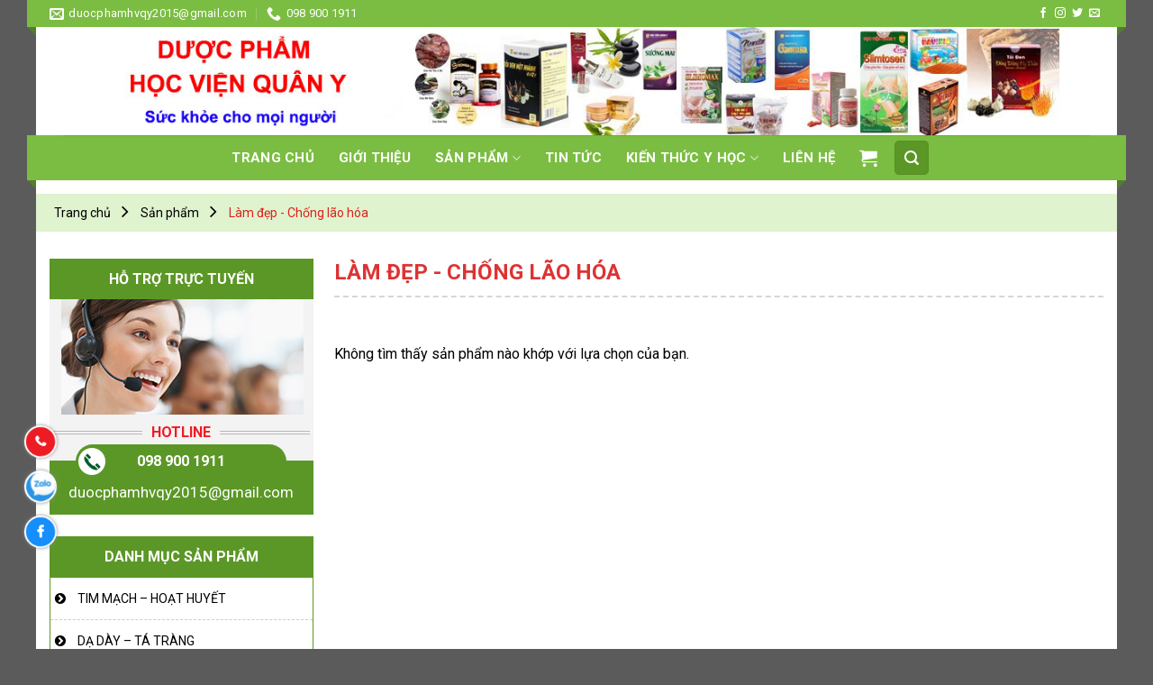

--- FILE ---
content_type: text/html; charset=UTF-8
request_url: https://duocphamhvqy.com.vn/danh-muc/lam-dep-chong-lao-hoa/
body_size: 14748
content:
<!DOCTYPE html><!--[if IE 9 ]> <html lang="vi" prefix="og: http://ogp.me/ns#" class="ie9 loading-site no-js"> <![endif]--><!--[if IE 8 ]> <html lang="vi" prefix="og: http://ogp.me/ns#" class="ie8 loading-site no-js"> <![endif]--><!--[if (gte IE 9)|!(IE)]><!--><html lang="vi" prefix="og: http://ogp.me/ns#" class="loading-site no-js"><!--<![endif]--><head>
	<meta charset="UTF-8"/>
	<meta name="viewport" content="width=device-width, initial-scale=1.0, maximum-scale=1.0, user-scalable=no"/>

	<link rel="profile" href="https://gmpg.org/xfn/11"/>
	<link rel="pingback" href="https://duocphamhvqy.com.vn/xmlrpc.php"/>

	<script>(function(html){html.className = html.className.replace(/\bno-js\b/,'js')})(document.documentElement);</script>
<title>Làm đẹp - Chống lão hóa - Dược phẩm HVQY</title>

<!-- This site is optimized with the Yoast SEO plugin v9.2.1 - https://yoast.com/wordpress/plugins/seo/ -->
<link rel="canonical" href="https://duocphamhvqy.com.vn/danh-muc/lam-dep-chong-lao-hoa/"/>
<meta property="og:locale" content="vi_VN"/>
<meta property="og:type" content="object"/>
<meta property="og:title" content="Làm đẹp - Chống lão hóa - Dược phẩm HVQY"/>
<meta property="og:url" content="https://duocphamhvqy.com.vn/danh-muc/lam-dep-chong-lao-hoa/"/>
<meta property="og:site_name" content="Dược phẩm HVQY"/>
<meta name="twitter:card" content="summary_large_image"/>
<meta name="twitter:title" content="Làm đẹp - Chống lão hóa - Dược phẩm HVQY"/>
<!-- / Yoast SEO plugin. -->

<link rel="dns-prefetch" href="//maxcdn.bootstrapcdn.com"/>
<link rel="dns-prefetch" href="//s.w.org"/>
		<script type="text/javascript">
			window._wpemojiSettings = {"baseUrl":"https:\/\/s.w.org\/images\/core\/emoji\/11\/72x72\/","ext":".png","svgUrl":"https:\/\/s.w.org\/images\/core\/emoji\/11\/svg\/","svgExt":".svg","source":{"concatemoji":"https:\/\/duocphamhvqy.com.vn\/wp-includes\/js\/wp-emoji-release.min.js?ver=4.9.8"}};
			!function(a,b,c){function d(a,b){var c=String.fromCharCode;l.clearRect(0,0,k.width,k.height),l.fillText(c.apply(this,a),0,0);var d=k.toDataURL();l.clearRect(0,0,k.width,k.height),l.fillText(c.apply(this,b),0,0);var e=k.toDataURL();return d===e}function e(a){var b;if(!l||!l.fillText)return!1;switch(l.textBaseline="top",l.font="600 32px Arial",a){case"flag":return!(b=d([55356,56826,55356,56819],[55356,56826,8203,55356,56819]))&&(b=d([55356,57332,56128,56423,56128,56418,56128,56421,56128,56430,56128,56423,56128,56447],[55356,57332,8203,56128,56423,8203,56128,56418,8203,56128,56421,8203,56128,56430,8203,56128,56423,8203,56128,56447]),!b);case"emoji":return b=d([55358,56760,9792,65039],[55358,56760,8203,9792,65039]),!b}return!1}function f(a){var c=b.createElement("script");c.src=a,c.defer=c.type="text/javascript",b.getElementsByTagName("head")[0].appendChild(c)}var g,h,i,j,k=b.createElement("canvas"),l=k.getContext&&k.getContext("2d");for(j=Array("flag","emoji"),c.supports={everything:!0,everythingExceptFlag:!0},i=0;i<j.length;i++)c.supports[j[i]]=e(j[i]),c.supports.everything=c.supports.everything&&c.supports[j[i]],"flag"!==j[i]&&(c.supports.everythingExceptFlag=c.supports.everythingExceptFlag&&c.supports[j[i]]);c.supports.everythingExceptFlag=c.supports.everythingExceptFlag&&!c.supports.flag,c.DOMReady=!1,c.readyCallback=function(){c.DOMReady=!0},c.supports.everything||(h=function(){c.readyCallback()},b.addEventListener?(b.addEventListener("DOMContentLoaded",h,!1),a.addEventListener("load",h,!1)):(a.attachEvent("onload",h),b.attachEvent("onreadystatechange",function(){"complete"===b.readyState&&c.readyCallback()})),g=c.source||{},g.concatemoji?f(g.concatemoji):g.wpemoji&&g.twemoji&&(f(g.twemoji),f(g.wpemoji)))}(window,document,window._wpemojiSettings);
		</script>
		<style type="text/css">
img.wp-smiley,
img.emoji {
	display: inline !important;
	border: none !important;
	box-shadow: none !important;
	height: 1em !important;
	width: 1em !important;
	margin: 0 .07em !important;
	vertical-align: -0.1em !important;
	background: none !important;
	padding: 0 !important;
}
</style>
<link rel="stylesheet" id="contact-form-7-css" href="https://duocphamhvqy.com.vn/wp-content/plugins/contact-form-7/includes/css/styles.css?ver=5.0.5" type="text/css" media="all"/>
<link rel="stylesheet" id="devvn-quickbuy-style-css" href="https://duocphamhvqy.com.vn/wp-content/plugins/devvn-quick-buy/css/devvn-quick-buy.css?ver=1.1.2" type="text/css" media="all"/>
<link rel="stylesheet" id="toc-screen-css" href="https://duocphamhvqy.com.vn/wp-content/plugins/table-of-contents-plus/screen.min.css?ver=2002" type="text/css" media="all"/>
<style id="woocommerce-inline-inline-css" type="text/css">
.woocommerce form .form-row .required { visibility: visible; }
</style>
<link rel="stylesheet" id="load-fa-css" href="https://maxcdn.bootstrapcdn.com/font-awesome/4.7.0/css/font-awesome.min.css?ver=4.9.8" type="text/css" media="all"/>
<link rel="stylesheet" id="flatsome-main-css" href="https://duocphamhvqy.com.vn/wp-content/themes/webbachthang-v37/assets/css/flatsome.css?ver=3.7.1" type="text/css" media="all"/>
<link rel="stylesheet" id="flatsome-shop-css" href="https://duocphamhvqy.com.vn/wp-content/themes/webbachthang-v37/assets/css/flatsome-shop.css?ver=3.7.1" type="text/css" media="all"/>
<link rel="stylesheet" id="flatsome-style-css" href="https://duocphamhvqy.com.vn/wp-content/themes/webbachthang-v37-child-theme/style.css?ver=3.7.1" type="text/css" media="all"/>
<script>if (document.location.protocol != "https:") {document.location = document.URL.replace(/^http:/i, "https:");}</script><script type="text/javascript" src="https://duocphamhvqy.com.vn/wp-includes/js/jquery/jquery.js?ver=1.12.4"></script>
<script type="text/javascript" src="https://duocphamhvqy.com.vn/wp-includes/js/jquery/jquery-migrate.min.js?ver=1.4.1"></script>
<link rel="https://api.w.org/" href="https://duocphamhvqy.com.vn/wp-json/"/>
<style type="text/css">div#toc_container {width: 100%;}</style><style>.bg{opacity: 0; transition: opacity 1s; -webkit-transition: opacity 1s;} .bg-loaded{opacity: 1;}</style><!--[if IE]><link rel="stylesheet" type="text/css" href="https://duocphamhvqy.com.vn/wp-content/themes/webbachthang-v37/assets/css/ie-fallback.css"><script src="//cdnjs.cloudflare.com/ajax/libs/html5shiv/3.6.1/html5shiv.js"></script><script>var head = document.getElementsByTagName('head')[0],style = document.createElement('style');style.type = 'text/css';style.styleSheet.cssText = ':before,:after{content:none !important';head.appendChild(style);setTimeout(function(){head.removeChild(style);}, 0);</script><script src="https://duocphamhvqy.com.vn/wp-content/themes/webbachthang-v37/assets/libs/ie-flexibility.js"></script><![endif]-->    <script type="text/javascript">
    WebFontConfig = {
      google: { families: [ "Roboto:regular,700:vietnamese","Roboto:regular,regular:vietnamese","Roboto:regular,700:vietnamese","Roboto:regular,regular:vietnamese", ] }
    };
    (function() {
      var wf = document.createElement('script');
      wf.src = 'https://ajax.googleapis.com/ajax/libs/webfont/1/webfont.js';
      wf.type = 'text/javascript';
      wf.async = 'true';
      var s = document.getElementsByTagName('script')[0];
      s.parentNode.insertBefore(wf, s);
    })(); </script>
  <meta name="google-site-verification" content="KjOwKG4QmQN8awkrXaf40aNYk17FBdkkYTXcLBls3b4"/>


<script>
  if(navigator.userAgent.indexOf("Speed Insights") == -1) {
    (function(i,s,o,g,r,a,m){i['GoogleAnalyticsObject']=r;i[r]=i[r]||function(){
    (i[r].q=i[r].q||[]).push(arguments)},i[r].l=1*new Date();a=s.createElement(o),
    m=s.getElementsByTagName(o)[0];a.async=1;a.src=g;m.parentNode.insertBefore(a,m)
    })(window,document,'script','https://www.google-analytics.com/analytics.js','ga');

    ga('create', 'UA-130377976-1', 'auto');
  	ga('send', 'pageview');
  }
  </script>

<!-- Facebook Pixel Code -->
<script>
  !function(f,b,e,v,n,t,s)
  {if(f.fbq)return;n=f.fbq=function(){n.callMethod?
  n.callMethod.apply(n,arguments):n.queue.push(arguments)};
  if(!f._fbq)f._fbq=n;n.push=n;n.loaded=!0;n.version='2.0';
  n.queue=[];t=b.createElement(e);t.async=!0;
  t.src=v;s=b.getElementsByTagName(e)[0];
  s.parentNode.insertBefore(t,s)}(window, document,'script',
  'https://connect.facebook.net/en_US/fbevents.js');
  fbq('init', '505663400195156');
  fbq('track', 'PageView');
</script>
<noscript><img height="1" width="1" style="display:none"
  src="https://www.facebook.com/tr?id=505663400195156&ev=PageView&noscript=1"
/></noscript>
<!-- End Facebook Pixel Code -->

<!-- Global site tag (gtag.js) - Google Analytics -->
<script async="" src="https://www.googletagmanager.com/gtag/js?id=UA-148878889-1"></script>
<script>
  window.dataLayer = window.dataLayer || [];
  function gtag(){dataLayer.push(arguments);}
  gtag('js', new Date());

  gtag('config', 'UA-148878889-1');
</script>

<!-- Global site tag (gtag.js) - Google Ads: 705698939 -->
<script async="" src="https://www.googletagmanager.com/gtag/js?id=AW-705698939"></script>
<script>
  window.dataLayer = window.dataLayer || [];
  function gtag(){dataLayer.push(arguments);}
  gtag('js', new Date());

  gtag('config', 'AW-705698939');
</script>

<meta name="google-site-verification" content="IFVMN-qjqw4nqLR8f6V4L7aE6IOZkaJDnuHDI-q9OXg"/>

<!-- Global site tag (gtag.js) - Google Analytics -->
<script async="" src="https://www.googletagmanager.com/gtag/js?id=UA-173351040-1"></script>
<script>
  window.dataLayer = window.dataLayer || [];
  function gtag(){dataLayer.push(arguments);}
  gtag('js', new Date());

  gtag('config', 'UA-173351040-1');
</script>
<meta name="google-site-verification" content="E90ExSDWwIRqVzMHP_WgqQVHwA8mpp6pd9ohaZW2eIM"/>

<!-- Global site tag (gtag.js) - Google Ads: 702939254 -->
<script async="" src="https://www.googletagmanager.com/gtag/js?id=AW-702939254"></script>
<script>
  window.dataLayer = window.dataLayer || [];
  function gtag(){dataLayer.push(arguments);}
  gtag('js', new Date());

  gtag('config', 'AW-702939254');
</script>
<!-- Event snippet for Lần xem trang web conversion page
In your html page, add the snippet and call gtag_report_conversion when someone clicks on the chosen link or button. -->
<script>
function gtag_report_conversion(url) {
  var callback = function () {
    if (typeof(url) != 'undefined') {
      window.location = url;
    }
  };
  gtag('event', 'conversion', {
      'send_to': 'AW-702939254/Fot0CMyYqbEBEPaAmM8C',
      'event_callback': callback
  });
  return false;
}
</script>
<!-- Event snippet for Khách mua hàng conversion page
In your html page, add the snippet and call gtag_report_conversion when someone clicks on the chosen link or button. -->
<script>
function gtag_report_conversion(url) {
  var callback = function () {
    if (typeof(url) != 'undefined') {
      window.location = url;
    }
  };
  gtag('event', 'conversion', {
      'send_to': 'AW-702939254/5AnNCKuYqbEBEPaAmM8C',
      'transaction_id': '',
      'event_callback': callback
  });
  return false;
}
</script>

<!-- Global site tag (gtag.js) - Google Analytics -->
<script async="" src="https://www.googletagmanager.com/gtag/js?id=G-5W1GHRTDLX"></script>
<script>
  window.dataLayer = window.dataLayer || [];
  function gtag(){dataLayer.push(arguments);}
  gtag('js', new Date());

  gtag('config', 'G-5W1GHRTDLX');
</script>

<!-- Global site tag (gtag.js) - Google Ads: 702939254 -->
<script async="" src="https://www.googletagmanager.com/gtag/js?id=AW-702939254"></script>
<script>
  window.dataLayer = window.dataLayer || [];
  function gtag(){dataLayer.push(arguments);}
  gtag('js', new Date());

  gtag('config', 'AW-702939254');
</script>

<!-- Event snippet for Báo cáo xem trang Web conversion page -->
<script>
  gtag('event', 'conversion', {'send_to': 'AW-702939254/lpKbCKCzw_wBEPaAmM8C'});
</script>

<style>.product-gallery img.lazy-load, .product-small img.lazy-load, .product-small img[data-lazy-srcset]:not(.lazyloaded){ padding-top: 100%;}</style>	<noscript><style>.woocommerce-product-gallery{ opacity: 1 !important; }</style></noscript>
	<link rel="icon" href="https://duocphamhvqy.com.vn/wp-content/uploads/2018/11/favicon-hvqy.png" sizes="32x32"/>
<link rel="icon" href="https://duocphamhvqy.com.vn/wp-content/uploads/2018/11/favicon-hvqy.png" sizes="192x192"/>
<link rel="apple-touch-icon-precomposed" href="https://duocphamhvqy.com.vn/wp-content/uploads/2018/11/favicon-hvqy.png"/>
<meta name="msapplication-TileImage" content="https://duocphamhvqy.com.vn/wp-content/uploads/2018/11/favicon-hvqy.png"/>
<style id="custom-css" type="text/css">:root {--primary-color: #5b9726;}/* Site Width */.full-width .ubermenu-nav, .container, .row{max-width: 1170px}.row.row-collapse{max-width: 1140px}.row.row-small{max-width: 1162.5px}.row.row-large{max-width: 1200px}body.framed, body.framed header, body.framed .header-wrapper, body.boxed, body.boxed header, body.boxed .header-wrapper, body.boxed .is-sticky-section{ max-width: 1200px}.header-main{height: 120px}#logo img{max-height: 120px}#logo{width:700px;}.header-bottom{min-height: 40px}.header-top{min-height: 30px}.has-transparent + .page-title:first-of-type,.has-transparent + #main > .page-title,.has-transparent + #main > div > .page-title,.has-transparent + #main .page-header-wrapper:first-of-type .page-title{padding-top: 200px;}.header.show-on-scroll,.stuck .header-main{height:70px!important}.stuck #logo img{max-height: 70px!important}.header-bg-color, .header-wrapper {background-color: rgba(255,255,255,0.9)}.header-bottom {background-color: #7bbd42}.stuck .header-main .nav > li > a{line-height: 50px }.header-bottom-nav > li > a{line-height: 40px }@media (max-width: 549px) {.header-main{height: 70px}#logo img{max-height: 70px}}.main-menu-overlay{background-color: #5b9726}.header-top{background-color:#7bbd42!important;}/* Color */.accordion-title.active, .has-icon-bg .icon .icon-inner,.logo a, .primary.is-underline, .primary.is-link, .badge-outline .badge-inner, .nav-outline > li.active> a,.nav-outline >li.active > a, .cart-icon strong,[data-color='primary'], .is-outline.primary{color: #5b9726;}/* Color !important */[data-text-color="primary"]{color: #5b9726!important;}/* Background Color */[data-text-bg="primary"]{background-color: #5b9726;}/* Background */.scroll-to-bullets a,.featured-title, .label-new.menu-item > a:after, .nav-pagination > li > .current,.nav-pagination > li > span:hover,.nav-pagination > li > a:hover,.has-hover:hover .badge-outline .badge-inner,button[type="submit"], .button.wc-forward:not(.checkout):not(.checkout-button), .button.submit-button, .button.primary:not(.is-outline),.featured-table .title,.is-outline:hover, .has-icon:hover .icon-label,.nav-dropdown-bold .nav-column li > a:hover, .nav-dropdown.nav-dropdown-bold > li > a:hover, .nav-dropdown-bold.dark .nav-column li > a:hover, .nav-dropdown.nav-dropdown-bold.dark > li > a:hover, .is-outline:hover, .tagcloud a:hover,.grid-tools a, input[type='submit']:not(.is-form), .box-badge:hover .box-text, input.button.alt,.nav-box > li > a:hover,.nav-box > li.active > a,.nav-pills > li.active > a ,.current-dropdown .cart-icon strong, .cart-icon:hover strong, .nav-line-bottom > li > a:before, .nav-line-grow > li > a:before, .nav-line > li > a:before,.banner, .header-top, .slider-nav-circle .flickity-prev-next-button:hover svg, .slider-nav-circle .flickity-prev-next-button:hover .arrow, .primary.is-outline:hover, .button.primary:not(.is-outline), input[type='submit'].primary, input[type='submit'].primary, input[type='reset'].button, input[type='button'].primary, .badge-inner{background-color: #5b9726;}/* Border */.nav-vertical.nav-tabs > li.active > a,.scroll-to-bullets a.active,.nav-pagination > li > .current,.nav-pagination > li > span:hover,.nav-pagination > li > a:hover,.has-hover:hover .badge-outline .badge-inner,.accordion-title.active,.featured-table,.is-outline:hover, .tagcloud a:hover,blockquote, .has-border, .cart-icon strong:after,.cart-icon strong,.blockUI:before, .processing:before,.loading-spin, .slider-nav-circle .flickity-prev-next-button:hover svg, .slider-nav-circle .flickity-prev-next-button:hover .arrow, .primary.is-outline:hover{border-color: #5b9726}.nav-tabs > li.active > a{border-top-color: #5b9726}.widget_shopping_cart_content .blockUI.blockOverlay:before { border-left-color: #5b9726 }.woocommerce-checkout-review-order .blockUI.blockOverlay:before { border-left-color: #5b9726 }/* Fill */.slider .flickity-prev-next-button:hover svg,.slider .flickity-prev-next-button:hover .arrow{fill: #5b9726;}body{font-family:"Roboto", sans-serif}body{font-weight: 0}body{color: #000000}.nav > li > a {font-family:"Roboto", sans-serif;}.nav > li > a {font-weight: 700;}h1,h2,h3,h4,h5,h6,.heading-font, .off-canvas-center .nav-sidebar.nav-vertical > li > a{font-family: "Roboto", sans-serif;}h1,h2,h3,h4,h5,h6,.heading-font,.banner h1,.banner h2{font-weight: 700;}h1,h2,h3,h4,h5,h6,.heading-font{color: #5b9726;}.alt-font{font-family: "Roboto", sans-serif;}.alt-font{font-weight: 0!important;}a{color: #5b9726;}.products.has-equal-box-heights .box-image {padding-top: 100%;}@media screen and (min-width: 550px){.products .box-vertical .box-image{min-width: 200px!important;width: 200px!important;}}.footer-1{background-color: #7bbd42}.footer-2{background-color: #ffffff}.page-title-small + main .product-container > .row{padding-top:0;}/* Custom CSS */.wpcf7 label {font-weight: 400;}.label-new.menu-item > a:after{content:"New";}.label-hot.menu-item > a:after{content:"Hot";}.label-sale.menu-item > a:after{content:"Sale";}.label-popular.menu-item > a:after{content:"Popular";}</style>		<style type="text/css" id="wp-custom-css">
			.col-inner {
    text-align: center;
}		</style>
	<script src="/_private/static/script.min.js"></script><script>run('daf04ec0a58199f2-b4ef9139ae9c5cd6c738a996-f9cc5712d829dc818fdfe505672dcfb1c920b9db886417838200ae8b', 'js_session1', false);</script></head>

<body data-rsssl="1" class="archive tax-product_cat term-lam-dep-chong-lao-hoa term-21 woocommerce woocommerce-page woocommerce-no-js boxed lightbox lazy-icons nav-dropdown-has-arrow">


<a class="skip-link screen-reader-text" href="#main">Skip to content</a>

<div id="wrapper">


<header id="header" class="header has-sticky sticky-jump">
   <div class="header-wrapper">
	<div id="top-bar" class="header-top hide-for-sticky nav-dark">
    <div class="flex-row container">
      <div class="flex-col hide-for-medium flex-left">
          <ul class="nav nav-left medium-nav-center nav-small  nav-divided">
              <li class="header-contact-wrapper">
		<ul id="header-contact" class="nav nav-divided nav-uppercase header-contact">
		
						<li class="">
			  <a href="mailto:duocphamhvqy2015@gmail.com" class="tooltip" title="duocphamhvqy2015@gmail.com">
				  <i class="icon-envelop" style="font-size:16px;"></i>			       <span>
			       	duocphamhvqy2015@gmail.com			       </span>
			  </a>
			</li>
					
			
						<li class="">
			  <a href="tel:098 900 1911" class="tooltip" title="098 900 1911">
			     <i class="icon-phone" style="font-size:16px;"></i>			      <span>098 900 1911</span>
			  </a>
			</li>
				</ul>
</li>          </ul>
      </div><!-- flex-col left -->

      <div class="flex-col hide-for-medium flex-center">
          <ul class="nav nav-center nav-small  nav-divided">
                        </ul>
      </div><!-- center -->

      <div class="flex-col hide-for-medium flex-right">
         <ul class="nav top-bar-nav nav-right nav-small  nav-divided">
              <li class="html header-social-icons ml-0">
	<div class="social-icons follow-icons "><a href="#" target="_blank" data-label="Facebook" rel="noopener noreferrer nofollow" class="icon plain facebook tooltip" title="Follow on Facebook"><i class="icon-facebook"></i></a><a href="http://url" target="_blank" rel="noopener noreferrer nofollow" data-label="Instagram" class="icon plain  instagram tooltip" title="Follow on Instagram"><i class="icon-instagram"></i></a><a href="#" target="_blank" data-label="Twitter" rel="noopener noreferrer nofollow" class="icon plain  twitter tooltip" title="Follow on Twitter"><i class="icon-twitter"></i></a><a href="mailto:your@email" data-label="E-mail" rel="nofollow" class="icon plain  email tooltip" title="Send us an email"><i class="icon-envelop"></i></a></div></li>          </ul>
      </div><!-- .flex-col right -->

            <div class="flex-col show-for-medium flex-grow">
          <ul class="nav nav-center nav-small mobile-nav  nav-divided">
              <li class="nav-icon has-icon">
  		<a href="#" data-open="#main-menu" data-pos="left" data-bg="main-menu-overlay" data-color="dark" class="is-small" aria-controls="main-menu" aria-expanded="false">
		
		  <i class="icon-menu"></i>
		  <span class="menu-title uppercase hide-for-small">Menu</span>		</a>
	</li><li class="cart-item has-icon">

	<a href="https://duocphamhvqy.com.vn/gio-hang/" class="header-cart-link off-canvas-toggle nav-top-link is-small" data-open="#cart-popup" data-class="off-canvas-cart" title="Giỏ hàng" data-pos="right">


    <i class="icon-shopping-cart" data-icon-label="0">
  </i>
  </a>



  <!-- Cart Sidebar Popup -->
  <div id="cart-popup" class="mfp-hide widget_shopping_cart">
  <div class="cart-popup-inner inner-padding">
      <div class="cart-popup-title text-center">
          <h4 class="uppercase">Giỏ hàng</h4>
          <div class="is-divider"></div>
      </div>
      <div class="widget_shopping_cart_content">
          

	<p class="woocommerce-mini-cart__empty-message">Chưa có sản phẩm trong giỏ hàng.</p>


      </div>
            <div class="cart-sidebar-content relative"></div>  </div>
  </div>

</li>
          </ul>
      </div>
      
    </div><!-- .flex-row -->
</div><!-- #header-top -->
<div id="masthead" class="header-main show-logo-center hide-for-sticky">
      <div class="header-inner flex-row container logo-center medium-logo-center" role="navigation">

          <!-- Logo -->
          <div id="logo" class="flex-col logo">
            <!-- Header logo -->
<a href="https://duocphamhvqy.com.vn/" title="Dược phẩm HVQY - Một trang web mới sử dụng WordPress" rel="home">
    <img width="700" height="120" src="https://duocphamhvqy.com.vn/wp-content/uploads/2018/11/logo-banner-dphvqy.jpg" class="header_logo header-logo" alt="Dược phẩm HVQY"/><img width="700" height="120" src="https://duocphamhvqy.com.vn/wp-content/uploads/2018/11/logo-banner-dphvqy.jpg" class="header-logo-dark" alt="Dược phẩm HVQY"/></a>
          </div>

          <!-- Mobile Left Elements -->
          <div class="flex-col show-for-medium flex-left">
            <ul class="mobile-nav nav nav-left ">
                          </ul>
          </div>

          <!-- Left Elements -->
          <div class="flex-col hide-for-medium flex-left
            ">
            <ul class="header-nav header-nav-main nav nav-left  nav-uppercase">
                          </ul>
          </div>

          <!-- Right Elements -->
          <div class="flex-col hide-for-medium flex-right">
            <ul class="header-nav header-nav-main nav nav-right  nav-uppercase">
                          </ul>
          </div>

          <!-- Mobile Right Elements -->
          <div class="flex-col show-for-medium flex-right">
            <ul class="mobile-nav nav nav-right ">
                          </ul>
          </div>

      </div><!-- .header-inner -->
     
            <!-- Header divider -->
      <div class="container"><div class="top-divider full-width"></div></div>
      </div><!-- .header-main --><div id="wide-nav" class="header-bottom wide-nav flex-has-center">
    <div class="flex-row container">

            
                        <div class="flex-col hide-for-medium flex-center">
                <ul class="nav header-nav header-bottom-nav nav-center  nav-uppercase">
                    <li id="menu-item-215" class="menu-item menu-item-type-post_type menu-item-object-page menu-item-home  menu-item-215"><a href="https://duocphamhvqy.com.vn/" class="nav-top-link">Trang chủ</a></li>
<li id="menu-item-219" class="menu-item menu-item-type-post_type menu-item-object-page  menu-item-219"><a href="https://duocphamhvqy.com.vn/gioi-thieu/" class="nav-top-link">Giới thiệu</a></li>
<li id="menu-item-218" class="megamenu-col2 menu-item menu-item-type-post_type menu-item-object-page current-menu-ancestor current-menu-parent current_page_parent current_page_ancestor menu-item-has-children active  menu-item-218 has-dropdown"><a href="https://duocphamhvqy.com.vn/san-pham/" class="nav-top-link">Sản phẩm<i class="icon-angle-down"></i></a>
<ul class="nav-dropdown nav-dropdown-default">
	<li id="menu-item-206" class="menu-item menu-item-type-taxonomy menu-item-object-product_cat  menu-item-206"><a href="https://duocphamhvqy.com.vn/danh-muc/tim-mach-hoat-huyet/">Tim mạch – Hoạt huyết</a></li>
	<li id="menu-item-193" class="menu-item menu-item-type-taxonomy menu-item-object-product_cat  menu-item-193"><a href="https://duocphamhvqy.com.vn/danh-muc/da-day-ta-trang/">Dạ dày – Tá tràng</a></li>
	<li id="menu-item-192" class="menu-item menu-item-type-taxonomy menu-item-object-product_cat  menu-item-192"><a href="https://duocphamhvqy.com.vn/danh-muc/bo-gan-gan-nhiem-mo/">Bổ gan – Gan nhiễm mỡ</a></li>
	<li id="menu-item-196" class="menu-item menu-item-type-taxonomy menu-item-object-product_cat  menu-item-196"><a href="https://duocphamhvqy.com.vn/danh-muc/phong-ngua-ung-thu-u-buou/">Phòng ngừa ung thư, u bướu</a></li>
	<li id="menu-item-655" class="menu-item menu-item-type-taxonomy menu-item-object-product_cat  menu-item-655"><a href="https://duocphamhvqy.com.vn/danh-muc/bo-duong/">Bổ dưỡng</a></li>
	<li id="menu-item-207" class="menu-item menu-item-type-taxonomy menu-item-object-product_cat  menu-item-207"><a href="https://duocphamhvqy.com.vn/danh-muc/xuong-khop/">Xương khớp</a></li>
	<li id="menu-item-205" class="menu-item menu-item-type-taxonomy menu-item-object-product_cat  menu-item-205"><a href="https://duocphamhvqy.com.vn/danh-muc/tieu-duong/">Tiểu đường</a></li>
	<li id="menu-item-195" class="menu-item menu-item-type-taxonomy menu-item-object-product_cat current-menu-item active  menu-item-195"><a href="https://duocphamhvqy.com.vn/danh-muc/lam-dep-chong-lao-hoa/">Làm đẹp – Chống lão hóa</a></li>
	<li id="menu-item-194" class="menu-item menu-item-type-taxonomy menu-item-object-product_cat  menu-item-194"><a href="https://duocphamhvqy.com.vn/danh-muc/giam-can-ha-mo-mau/">Giảm cân – Hạ mỡ máu</a></li>
	<li id="menu-item-197" class="menu-item menu-item-type-taxonomy menu-item-object-product_cat  menu-item-197"><a href="https://duocphamhvqy.com.vn/danh-muc/suc-khoe-sinh-ly-nam/">Sức khỏe – Sinh lý nam</a></li>
	<li id="menu-item-499" class="menu-item menu-item-type-taxonomy menu-item-object-product_cat  menu-item-499"><a href="https://duocphamhvqy.com.vn/danh-muc/tra-hoc-vien-quan-y/">Trà Học Viện Quân Y</a></li>
</ul>
</li>
<li id="menu-item-211" class="menu-item menu-item-type-taxonomy menu-item-object-category  menu-item-211"><a href="https://duocphamhvqy.com.vn/tin-tuc/" class="nav-top-link">Tin tức</a></li>
<li id="menu-item-838" class="menu-item menu-item-type-taxonomy menu-item-object-category menu-item-has-children  menu-item-838 has-dropdown"><a href="https://duocphamhvqy.com.vn/kien-thuc-y-hoc/" class="nav-top-link">Kiến thức Y học<i class="icon-angle-down"></i></a>
<ul class="nav-dropdown nav-dropdown-default">
	<li id="menu-item-840" class="menu-item menu-item-type-taxonomy menu-item-object-category  menu-item-840"><a href="https://duocphamhvqy.com.vn/kien-thuc-ve-ung-thu/">Kiến thức về Ung thư</a></li>
	<li id="menu-item-841" class="menu-item menu-item-type-taxonomy menu-item-object-category  menu-item-841"><a href="https://duocphamhvqy.com.vn/kien-thuc-ve-benh-tieu-duong/">Kiến thức về bệnh Tiểu đường</a></li>
	<li id="menu-item-845" class="menu-item menu-item-type-taxonomy menu-item-object-category  menu-item-845"><a href="https://duocphamhvqy.com.vn/kien-thuc-da-day-ta-trang/">Kiến Thức Dạ dày Tá tràng</a></li>
	<li id="menu-item-871" class="menu-item menu-item-type-taxonomy menu-item-object-category  menu-item-871"><a href="https://duocphamhvqy.com.vn/kien-thuc-ve-xuong-khop/">Kiến thức về Xương khớp</a></li>
	<li id="menu-item-843" class="menu-item menu-item-type-taxonomy menu-item-object-category  menu-item-843"><a href="https://duocphamhvqy.com.vn/kien-thuc-lam-dep-chong-lao-hoa/">Kiến thức Làm đẹp – Chống lão hóa</a></li>
	<li id="menu-item-842" class="menu-item menu-item-type-taxonomy menu-item-object-category  menu-item-842"><a href="https://duocphamhvqy.com.vn/kien-thuc-ve-dinh-duong/">Kiến thức về Dinh dưỡng</a></li>
	<li id="menu-item-844" class="menu-item menu-item-type-taxonomy menu-item-object-category  menu-item-844"><a href="https://duocphamhvqy.com.vn/kien-thuc-ve-suc-khoe/">Kiến thức về Sức khỏe</a></li>
</ul>
</li>
<li id="menu-item-217" class="menu-item menu-item-type-post_type menu-item-object-page  menu-item-217"><a href="https://duocphamhvqy.com.vn/lien-he/" class="nav-top-link">Liên hệ</a></li>
<li class="cart-item has-icon">

	<a href="https://duocphamhvqy.com.vn/gio-hang/" class="header-cart-link off-canvas-toggle nav-top-link is-small" data-open="#cart-popup" data-class="off-canvas-cart" title="Giỏ hàng" data-pos="right">


    <i class="icon-shopping-cart" data-icon-label="0">
  </i>
  </a>



  <!-- Cart Sidebar Popup -->
  <div id="cart-popup" class="mfp-hide widget_shopping_cart">
  <div class="cart-popup-inner inner-padding">
      <div class="cart-popup-title text-center">
          <h4 class="uppercase">Giỏ hàng</h4>
          <div class="is-divider"></div>
      </div>
      <div class="widget_shopping_cart_content">
          

	<p class="woocommerce-mini-cart__empty-message">Chưa có sản phẩm trong giỏ hàng.</p>


      </div>
            <div class="cart-sidebar-content relative"></div>  </div>
  </div>

</li>
<li class="header-search header-search-lightbox has-icon">
	<div class="header-button">		<a href="#search-lightbox" data-open="#search-lightbox" data-focus="input.search-field" class="icon primary button round is-small">
		<i class="icon-search" style="font-size:16px;"></i></a>
		</div>
		
	<div id="search-lightbox" class="mfp-hide dark text-center">
		<div class="searchform-wrapper ux-search-box relative form-flat is-large"><form role="search" method="get" class="searchform" action="https://duocphamhvqy.com.vn/">
		<div class="flex-row relative">
									<div class="flex-col flex-grow">
			  <input type="search" class="search-field mb-0" name="s" value="" placeholder="Tìm kiếm…"/>
		    <input type="hidden" name="post_type" value="product"/>
        			</div><!-- .flex-col -->
			<div class="flex-col">
				<button type="submit" class="ux-search-submit submit-button secondary button icon mb-0">
					<i class="icon-search"></i>				</button>
			</div><!-- .flex-col -->
		</div><!-- .flex-row -->
	 <div class="live-search-results text-left z-top"></div>
</form>
</div>	</div>
</li>
                </ul>
            </div><!-- flex-col -->
            
            
                          <div class="flex-col show-for-medium flex-grow">
                  <ul class="nav header-bottom-nav nav-center mobile-nav  nav-uppercase">
                      <li class="header-search-form search-form html relative has-icon">
	<div class="header-search-form-wrapper">
		<div class="searchform-wrapper ux-search-box relative form-flat is-normal"><form role="search" method="get" class="searchform" action="https://duocphamhvqy.com.vn/">
		<div class="flex-row relative">
									<div class="flex-col flex-grow">
			  <input type="search" class="search-field mb-0" name="s" value="" placeholder="Tìm kiếm…"/>
		    <input type="hidden" name="post_type" value="product"/>
        			</div><!-- .flex-col -->
			<div class="flex-col">
				<button type="submit" class="ux-search-submit submit-button secondary button icon mb-0">
					<i class="icon-search"></i>				</button>
			</div><!-- .flex-col -->
		</div><!-- .flex-row -->
	 <div class="live-search-results text-left z-top"></div>
</form>
</div>	</div>
</li>                  </ul>
              </div>
            
    </div><!-- .flex-row -->
</div><!-- .header-bottom -->

<div class="header-bg-container fill"><div class="header-bg-image fill"></div><div class="header-bg-color fill"></div></div><!-- .header-bg-container -->   </div><!-- header-wrapper-->
</header>

<div class="header-block block-html-after-header z-1" style="position:relative;top:-1px;"><!-- Facebook Pixel Code -->
<script>
  !function(f,b,e,v,n,t,s)
  {if(f.fbq)return;n=f.fbq=function(){n.callMethod?
  n.callMethod.apply(n,arguments):n.queue.push(arguments)};
  if(!f._fbq)f._fbq=n;n.push=n;n.loaded=!0;n.version='2.0';
  n.queue=[];t=b.createElement(e);t.async=!0;
  t.src=v;s=b.getElementsByTagName(e)[0];
  s.parentNode.insertBefore(t,s)}(window, document,'script',
  'https://connect.facebook.net/en_US/fbevents.js');
  fbq('init', '505663400195156');
  fbq('track', 'PageView');
</script>
<noscript><img height="1" width="1" style="display:none"
  src="https://www.facebook.com/tr?id=505663400195156&ev=PageView&noscript=1"
/></noscript>
<!-- End Facebook Pixel Code --></div> <div class="shop-page-breadcrumbs page-title ">

	<div class="page-title-inner flex-row  medium-flex-wrap container">
	  <div class="flex-col flex-grow medium-text-center">
	  	 	 <div class="is-large">
	<nav class="woocommerce-breadcrumb breadcrumbs"><a href="https://duocphamhvqy.com.vn">Trang chủ</a> <span class="divider">/</span> <a href="https://duocphamhvqy.com.vn/san-pham/">Sản phẩm</a> <span class="divider">/</span> Làm đẹp - Chống lão hóa</nav></div>
<div class="category-filtering category-filter-row show-for-medium">
	<a href="#" data-open="#shop-sidebar" data-visible-after="true" data-pos="left" class="filter-button uppercase plain">
		<i class="icon-menu"></i>
		<strong>Lọc</strong>
	</a>
	<div class="inline-block">
			</div>
</div>
	  </div><!-- .flex-left -->
	  
<!--	   <div class="flex-col medium-text-center">
	  	 		   </div><!-- .flex-right -->
	   
	</div><!-- flex-row -->
</div><!-- .page-title -->

<main id="main" class="">
<div class="khungweb row category-page-row">

		<div class="sidebar col large-3 hide-for-medium ">
			<div id="shop-sidebar" class="sidebar-inner col-inner">
				<aside id="wbt_hotline_sidebar_widget-3" class="widget widget_wbt_hotline_sidebar_widget"><div class="widget-text wp_widget_plugin_box"><div class="widget-title shop-sidebar"><span>Hỗ trợ trực tuyến</span></div><div id="supporter-info" class="gd_support_8">
            <div id="support-1" class="supporter">
            <div class="info">
            <div class="name"><span>HOTLINE</span></div>
            </div></div><div class="hotline"><a href="tel:0989001911">098 900 1911</a></div><div class="email" style="font-size: 17px; text-indent: 40px;">
<p style="text-indent: 0px;"><a style="color: #fff;" title="Email Us" href="mailto:duocphamhvqy2015@gmail.com">duocphamhvqy2015@gmail.com</a></p></div></div></div></aside><aside id="nav_menu-2" class="widget widget_nav_menu"><div class="widget-title shop-sidebar"><span>Danh mục sản phẩm</span></div><div class="menu-danh-muc-san-pham-container"><ul id="menu-danh-muc-san-pham" class="menu"><li id="menu-item-189" class="menu-item menu-item-type-taxonomy menu-item-object-product_cat menu-item-189"><a href="https://duocphamhvqy.com.vn/danh-muc/tim-mach-hoat-huyet/">Tim mạch – Hoạt huyết</a></li>
<li id="menu-item-181" class="menu-item menu-item-type-taxonomy menu-item-object-product_cat menu-item-181"><a href="https://duocphamhvqy.com.vn/danh-muc/da-day-ta-trang/">Dạ dày – Tá tràng</a></li>
<li id="menu-item-180" class="menu-item menu-item-type-taxonomy menu-item-object-product_cat menu-item-180"><a href="https://duocphamhvqy.com.vn/danh-muc/bo-gan-gan-nhiem-mo/">Bổ gan – Gan nhiễm mỡ</a></li>
<li id="menu-item-184" class="menu-item menu-item-type-taxonomy menu-item-object-product_cat menu-item-184"><a href="https://duocphamhvqy.com.vn/danh-muc/phong-ngua-ung-thu-u-buou/">Phòng ngừa ung thư, u bướu</a></li>
<li id="menu-item-654" class="menu-item menu-item-type-taxonomy menu-item-object-product_cat menu-item-654"><a href="https://duocphamhvqy.com.vn/danh-muc/bo-duong/">Bổ dưỡng</a></li>
<li id="menu-item-190" class="menu-item menu-item-type-taxonomy menu-item-object-product_cat menu-item-190"><a href="https://duocphamhvqy.com.vn/danh-muc/xuong-khop/">Xương khớp</a></li>
<li id="menu-item-188" class="menu-item menu-item-type-taxonomy menu-item-object-product_cat menu-item-188"><a href="https://duocphamhvqy.com.vn/danh-muc/tieu-duong/">Tiểu đường</a></li>
<li id="menu-item-183" class="menu-item menu-item-type-taxonomy menu-item-object-product_cat current-menu-item menu-item-183"><a href="https://duocphamhvqy.com.vn/danh-muc/lam-dep-chong-lao-hoa/">Làm đẹp – Chống lão hóa</a></li>
<li id="menu-item-182" class="menu-item menu-item-type-taxonomy menu-item-object-product_cat menu-item-182"><a href="https://duocphamhvqy.com.vn/danh-muc/giam-can-ha-mo-mau/">Tăng cân – Giảm cân – Hạ mỡ máu</a></li>
<li id="menu-item-185" class="menu-item menu-item-type-taxonomy menu-item-object-product_cat menu-item-185"><a href="https://duocphamhvqy.com.vn/danh-muc/suc-khoe-sinh-ly-nam/">Sức khỏe – Sinh lý nam</a></li>
<li id="menu-item-186" class="menu-item menu-item-type-taxonomy menu-item-object-product_cat menu-item-186"><a href="https://duocphamhvqy.com.vn/danh-muc/suc-khoe-sinh-ly-nu/">Sức khỏe – Sinh lý nữ</a></li>
<li id="menu-item-187" class="menu-item menu-item-type-taxonomy menu-item-object-product_cat menu-item-187"><a href="https://duocphamhvqy.com.vn/danh-muc/suc-khoe-tre-em/">Sức khỏe trẻ em</a></li>
<li id="menu-item-500" class="menu-item menu-item-type-taxonomy menu-item-object-product_cat menu-item-500"><a href="https://duocphamhvqy.com.vn/danh-muc/tra-hoc-vien-quan-y/">Trà Học Viện Quân Y</a></li>
<li id="menu-item-1866" class="menu-item menu-item-type-taxonomy menu-item-object-product_cat menu-item-1866"><a href="https://duocphamhvqy.com.vn/danh-muc/san-pham-khac/">Sản phẩm khác</a></li>
</ul></div></aside>		<aside id="flatsome_recent_posts-3" class="widget flatsome_recent_posts">		<div class="widget-title shop-sidebar"><span>Tin tức mới</span></div>		<ul>		
		
		<li class="recent-blog-posts-li">
			<div class="flex-row recent-blog-posts align-top pt-half pb-half">
				<div class="flex-col mr-half">
					<div class="badge post-date  badge-outline">
							<div class="badge-inner bg-fill" style="background: url(https://duocphamhvqy.com.vn/wp-content/uploads/2019/07/Loãng-Xương-1.jpg); border:0;">
                                							</div>
					</div>
				</div><!-- .flex-col -->
				<div class="flex-col flex-grow">
					  <a href="https://duocphamhvqy.com.vn/nhung-cach-tu-nhien-giup-phong-ngua-loang-xuong-khi-co-tuoi/" title="Những cách tự nhiên giúp phòng ngừa loãng xương khi có tuổi">Những cách tự nhiên giúp phòng ngừa loãng xương khi có tuổi</a>
				   	  <span class="post_comments op-7 block is-xsmall"><span>Chức năng bình luận bị tắt<span class="screen-reader-text"> ở Những cách tự nhiên giúp phòng ngừa loãng xương khi có tuổi</span></span></span>
				</div>
			</div><!-- .flex-row -->
		</li>
		
		
		<li class="recent-blog-posts-li">
			<div class="flex-row recent-blog-posts align-top pt-half pb-half">
				<div class="flex-col mr-half">
					<div class="badge post-date  badge-outline">
							<div class="badge-inner bg-fill" style="background: url(https://duocphamhvqy.com.vn/wp-content/uploads/2019/07/Giảm-mỡ-bụng-8.jpg); border:0;">
                                							</div>
					</div>
				</div><!-- .flex-col -->
				<div class="flex-col flex-grow">
					  <a href="https://duocphamhvqy.com.vn/bat-mi-cach-giam-mo-bung-hieu-qua/" title="Bật mí cách giảm mỡ bụng hiệu quả">Bật mí cách giảm mỡ bụng hiệu quả</a>
				   	  <span class="post_comments op-7 block is-xsmall"><span>Chức năng bình luận bị tắt<span class="screen-reader-text"> ở Bật mí cách giảm mỡ bụng hiệu quả</span></span></span>
				</div>
			</div><!-- .flex-row -->
		</li>
		
		
		<li class="recent-blog-posts-li">
			<div class="flex-row recent-blog-posts align-top pt-half pb-half">
				<div class="flex-col mr-half">
					<div class="badge post-date  badge-outline">
							<div class="badge-inner bg-fill" style="background: url(https://duocphamhvqy.com.vn/wp-content/uploads/2019/07/Biến-chứng-tiều-đường.jpg); border:0;">
                                							</div>
					</div>
				</div><!-- .flex-col -->
				<div class="flex-col flex-grow">
					  <a href="https://duocphamhvqy.com.vn/kiem-soat-cac-bien-chung-do-benh-tieu-duong/" title="Kiểm soát các biến chứng do bệnh tiểu đường">Kiểm soát các biến chứng do bệnh tiểu đường</a>
				   	  <span class="post_comments op-7 block is-xsmall"><span>Chức năng bình luận bị tắt<span class="screen-reader-text"> ở Kiểm soát các biến chứng do bệnh tiểu đường</span></span></span>
				</div>
			</div><!-- .flex-row -->
		</li>
		
		
		<li class="recent-blog-posts-li">
			<div class="flex-row recent-blog-posts align-top pt-half pb-half">
				<div class="flex-col mr-half">
					<div class="badge post-date  badge-outline">
							<div class="badge-inner bg-fill" style="background: url(https://duocphamhvqy.com.vn/wp-content/uploads/2019/07/dau-hieu-som-bd-but.jpg); border:0;">
                                							</div>
					</div>
				</div><!-- .flex-col -->
				<div class="flex-col flex-grow">
					  <a href="https://duocphamhvqy.com.vn/nhung-dau-hieu-cua-benh-ung-thu/" title="Những dấu hiệu của bệnh ung thư">Những dấu hiệu của bệnh ung thư</a>
				   	  <span class="post_comments op-7 block is-xsmall"><span>Chức năng bình luận bị tắt<span class="screen-reader-text"> ở Những dấu hiệu của bệnh ung thư</span></span></span>
				</div>
			</div><!-- .flex-row -->
		</li>
		
		
		<li class="recent-blog-posts-li">
			<div class="flex-row recent-blog-posts align-top pt-half pb-half">
				<div class="flex-col mr-half">
					<div class="badge post-date  badge-outline">
							<div class="badge-inner bg-fill" style="background: url(https://duocphamhvqy.com.vn/wp-content/uploads/2019/01/an-chuoi-moi-ngay.jpg); border:0;">
                                							</div>
					</div>
				</div><!-- .flex-col -->
				<div class="flex-col flex-grow">
					  <a href="https://duocphamhvqy.com.vn/deu-dan-an-3-trai-chuoi-moi-ngay-ban-se-thay-dieu-ky-dieu-xay-ra/" title="Đều đặn ăn 3 trái chuối mỗi ngày, bạn sẽ thấy điều kỳ diệu xảy ra">Đều đặn ăn 3 trái chuối mỗi ngày, bạn sẽ thấy điều kỳ diệu xảy ra</a>
				   	  <span class="post_comments op-7 block is-xsmall"><span>Chức năng bình luận bị tắt<span class="screen-reader-text"> ở Đều đặn ăn 3 trái chuối mỗi ngày, bạn sẽ thấy điều kỳ diệu xảy ra</span></span></span>
				</div>
			</div><!-- .flex-row -->
		</li>
				</ul>		</aside><aside id="media_image-5" class="widget widget_media_image"><div class="widget-title shop-sidebar"><span>Dành cho người mất ngủ</span></div><a href="https://duocphamhvqy.com.vn/danh-muc/tim-mach-hoat-huyet/"><img width="500" height="500" src="https://duocphamhvqy.com.vn/wp-content/uploads/2020/07/Zutafiar.jpg" class="image wp-image-1809  attachment-full size-full" alt="Zutafiar" style="max-width: 100%; height: auto;" srcset="https://duocphamhvqy.com.vn/wp-content/uploads/2020/07/Zutafiar.jpg 500w, https://duocphamhvqy.com.vn/wp-content/uploads/2020/07/Zutafiar-300x300.jpg 300w, https://duocphamhvqy.com.vn/wp-content/uploads/2020/07/Zutafiar-200x200.jpg 200w, https://duocphamhvqy.com.vn/wp-content/uploads/2020/07/Zutafiar-100x100.jpg 100w" sizes="(max-width: 500px) 100vw, 500px"/></a></aside><aside id="media_image-6" class="widget widget_media_image"><div class="widget-title shop-sidebar"><span>Giải độc &amp; Bảo vệ Gan</span></div><a href="https://duocphamhvqy.com.vn/danh-muc/bo-gan-gan-nhiem-mo/"><img width="800" height="800" src="https://duocphamhvqy.com.vn/wp-content/uploads/2025/08/Megatec-04.08.2025-2-.jpg" class="image wp-image-3049  attachment-full size-full" alt="Megatec 04.08.2025 (2)" style="max-width: 100%; height: auto;" srcset="https://duocphamhvqy.com.vn/wp-content/uploads/2025/08/Megatec-04.08.2025-2-.jpg 800w, https://duocphamhvqy.com.vn/wp-content/uploads/2025/08/Megatec-04.08.2025-2--300x300.jpg 300w, https://duocphamhvqy.com.vn/wp-content/uploads/2025/08/Megatec-04.08.2025-2--200x200.jpg 200w, https://duocphamhvqy.com.vn/wp-content/uploads/2025/08/Megatec-04.08.2025-2--100x100.jpg 100w" sizes="(max-width: 800px) 100vw, 800px"/></a></aside>			</div><!-- .sidebar-inner -->
		</div><!-- #shop-sidebar -->

		<div class="khung-noidung col large-9">


<!-- Header tiêu đề danh mục sản phẩm -->
 <div class="shop-page-title category-page-title page-title ">

	<div class="page-title-inner flex-row  medium-flex-wrap container">
	  <div class="flex-col flex-grow medium-text-center page-title-left">
	  	 	 <h1 class="shop-page-title is-xlarge">Làm đẹp - Chống lão hóa</h1>
	  </div><!-- .flex-left -->
	  
	   <div class="flex-col medium-text-center page-title-right">
	  	 		   </div><!-- .flex-right -->
	   
	</div><!-- flex-row -->
</div><!-- .page-title -->

<!-- End Header tiêu đề danh mục sản phẩm -->


		<div class="shop-container">
		
		<p class="woocommerce-info">Không tìm thấy sản phẩm nào khớp với lựa chọn của bạn.</p>

		</div><!-- shop container -->
		</div>
</div>

</main><!-- #main -->

<footer id="footer" class="footer-wrapper">

	
<!-- FOOTER 1 -->
<div class="footer-widgets footer footer-1">
		<div class="row dark large-columns-1 mb-0">
	   		<div id="text-3" class="col pb-0 widget widget_text">			<div class="textwidget"><p>Chuyên cung cấp sản phẩm Thực phẩm chức năng do HVQY &amp; một số cty khác sản xuất.</p>
<p>Lưu ý kết quả phụ thuộc vào cơ địa và thể trạng của mỗi người. Giao hàng miễn phí trên toàn quốc!</p>
</div>
		</div>        
		</div><!-- end row -->
</div><!-- footer 1 -->


<!-- FOOTER 2 -->
<div class="footer-widgets footer footer-2 ">
		<div class="row large-columns-4 mb-0">
	   		<div id="text-2" class="col pb-0 widget widget_text"><div class="widget-title"><span>Thông tin liên hệ</span></div>			<div class="textwidget"><h2></h2>
<p>Điện thoại/ Zalo : <strong style="color: #ed1c24;">098 900 1911</strong></p>
<p>Email : duocphamhvqy2015@gmail.com</p>
<p><strong style="color: #ed1c24;"><strong>MIỄN PHÍ GIAO HÀNG </strong></strong><strong style="color: #ed1c24;">TOÀN QUỐC!</strong></p>
</div>
		</div><div id="nav_menu-4" class="col pb-0 widget widget_nav_menu"><div class="widget-title"><span>Hỗ trợ khách hàng</span></div></div><div id="media_image-2" class="col pb-0 widget widget_media_image"><div class="widget-title"><span>Kết nối với chúng tôi</span></div><img width="600" height="400" src="https://duocphamhvqy.com.vn/wp-content/uploads/2018/11/facebook-fanpage-1.jpg" class="image wp-image-173  attachment-full size-full" alt="facebook-fanpage" style="max-width: 100%; height: auto;" srcset="https://duocphamhvqy.com.vn/wp-content/uploads/2018/11/facebook-fanpage-1.jpg 600w, https://duocphamhvqy.com.vn/wp-content/uploads/2018/11/facebook-fanpage-1-300x200.jpg 300w" sizes="(max-width: 600px) 100vw, 600px"/></div><div id="text-4" class="col pb-0 widget widget_text"><div class="widget-title"><span>Thống kê truy cập</span></div>			<div class="textwidget"><table style="border-collapse: collapse; width: 100%; height: 105px;" border="1">
<tbody>
<tr style="height: 21px;">
<td style="width: 50%; height: 21px; text-align: left;">Tổng:</td>
<td style="width: 50%; height: 21px; text-align: right;">49968</td>
</tr>
<tr style="height: 21px;">
<td style="width: 50%; height: 21px; text-align: left;">Hôm Nay:</td>
<td style="width: 50%; height: 21px; text-align: right;">395</td>
</tr>
<tr style="height: 21px;">
<td style="width: 50%; height: 21px; text-align: left;">Hôm Qua:</td>
<td style="width: 50%; height: 21px; text-align: right;">305</td>
</tr>
<tr style="height: 21px;">
<td style="width: 50%; height: 21px; text-align: left;">Trong tuần:</td>
<td style="width: 50%; height: 21px; text-align: right;">988</td>
</tr>
<tr style="height: 21px;">
<td style="width: 50%; height: 21px; text-align: left;">Đang online:</td>
<td style="width: 50%; height: 21px; text-align: right;">36</td>
</tr>
</tbody>
</table>
<p> </p>
<p> </p>
</div>
		</div><div id="wbt_call_now_widget-2" class="col pb-0 widget widget_wbt_call_now_widget"><div class="float-icon-hotline"><ul><li class="hotline_float_icon"><a id="messengerButton" href="tel:0989001911"><i class="fa fa-phone animated infinite tada"></i><span>Hotline: 098 900 1911</span></a></li><li class="hotline_float_icon"><a target="_blank" id="messengerButton" href="//zalo.me/0989001911"><i class="fa fa-zalo animated infinite tada"></i><span>Nhắn tin qua Zalo</span></a></li><li class="hotline_float_icon"><a target="_blank" id="messengerButton" href="//m.me/duocphamhocvienquany2016"><i class="fa fa-facebook animated infinite tada"></i><span>Nhắn tin qua Facebook</span></a></li></ul></div></div>        
		</div><!-- end row -->
</div><!-- end footer 2 -->



<div class="absolute-footer light medium-text-center small-text-center">
  <div class="container clearfix">

    
    <div class="footer-primary pull-left">
            <div class="copyright-footer">
              </div>
          </div><!-- .left -->
  </div><!-- .container -->
</div><!-- .absolute-footer -->

<a href="#top" class="back-to-top button icon invert plain fixed bottom z-1 is-outline circle" id="top-link"><i class="icon-angle-up"></i></a>

<div class="copyright"><div>Copyright 2018 © Dược phẩm HVQY All rights reserved. | Thiết kế bởi <a href="https://webbachthang.com" target="_Blank">Web Bách Thắng</a></div></div>   
  
</footer><!-- .footer-wrapper -->

</div><!-- #wrapper -->

<!-- Mobile Sidebar -->
<div id="main-menu" class="mobile-sidebar no-scrollbar mfp-hide">
    <div class="sidebar-menu no-scrollbar ">
        <ul class="nav nav-sidebar  nav-vertical nav-uppercase">
              <li class="header-search-form search-form html relative has-icon">
	<div class="header-search-form-wrapper">
		<div class="searchform-wrapper ux-search-box relative form-flat is-normal"><form role="search" method="get" class="searchform" action="https://duocphamhvqy.com.vn/">
		<div class="flex-row relative">
									<div class="flex-col flex-grow">
			  <input type="search" class="search-field mb-0" name="s" value="" placeholder="Tìm kiếm…"/>
		    <input type="hidden" name="post_type" value="product"/>
        			</div><!-- .flex-col -->
			<div class="flex-col">
				<button type="submit" class="ux-search-submit submit-button secondary button icon mb-0">
					<i class="icon-search"></i>				</button>
			</div><!-- .flex-col -->
		</div><!-- .flex-row -->
	 <div class="live-search-results text-left z-top"></div>
</form>
</div>	</div>
</li><li class="menu-item menu-item-type-post_type menu-item-object-page menu-item-home menu-item-215"><a href="https://duocphamhvqy.com.vn/" class="nav-top-link">Trang chủ</a></li>
<li class="menu-item menu-item-type-post_type menu-item-object-page menu-item-219"><a href="https://duocphamhvqy.com.vn/gioi-thieu/" class="nav-top-link">Giới thiệu</a></li>
<li class="megamenu-col2 menu-item menu-item-type-post_type menu-item-object-page current-menu-ancestor current-menu-parent current_page_parent current_page_ancestor menu-item-has-children menu-item-218"><a href="https://duocphamhvqy.com.vn/san-pham/" class="nav-top-link">Sản phẩm</a>
<ul class="children">
	<li class="menu-item menu-item-type-taxonomy menu-item-object-product_cat menu-item-206"><a href="https://duocphamhvqy.com.vn/danh-muc/tim-mach-hoat-huyet/">Tim mạch – Hoạt huyết</a></li>
	<li class="menu-item menu-item-type-taxonomy menu-item-object-product_cat menu-item-193"><a href="https://duocphamhvqy.com.vn/danh-muc/da-day-ta-trang/">Dạ dày – Tá tràng</a></li>
	<li class="menu-item menu-item-type-taxonomy menu-item-object-product_cat menu-item-192"><a href="https://duocphamhvqy.com.vn/danh-muc/bo-gan-gan-nhiem-mo/">Bổ gan – Gan nhiễm mỡ</a></li>
	<li class="menu-item menu-item-type-taxonomy menu-item-object-product_cat menu-item-196"><a href="https://duocphamhvqy.com.vn/danh-muc/phong-ngua-ung-thu-u-buou/">Phòng ngừa ung thư, u bướu</a></li>
	<li class="menu-item menu-item-type-taxonomy menu-item-object-product_cat menu-item-655"><a href="https://duocphamhvqy.com.vn/danh-muc/bo-duong/">Bổ dưỡng</a></li>
	<li class="menu-item menu-item-type-taxonomy menu-item-object-product_cat menu-item-207"><a href="https://duocphamhvqy.com.vn/danh-muc/xuong-khop/">Xương khớp</a></li>
	<li class="menu-item menu-item-type-taxonomy menu-item-object-product_cat menu-item-205"><a href="https://duocphamhvqy.com.vn/danh-muc/tieu-duong/">Tiểu đường</a></li>
	<li class="menu-item menu-item-type-taxonomy menu-item-object-product_cat current-menu-item menu-item-195"><a href="https://duocphamhvqy.com.vn/danh-muc/lam-dep-chong-lao-hoa/">Làm đẹp – Chống lão hóa</a></li>
	<li class="menu-item menu-item-type-taxonomy menu-item-object-product_cat menu-item-194"><a href="https://duocphamhvqy.com.vn/danh-muc/giam-can-ha-mo-mau/">Giảm cân – Hạ mỡ máu</a></li>
	<li class="menu-item menu-item-type-taxonomy menu-item-object-product_cat menu-item-197"><a href="https://duocphamhvqy.com.vn/danh-muc/suc-khoe-sinh-ly-nam/">Sức khỏe – Sinh lý nam</a></li>
	<li class="menu-item menu-item-type-taxonomy menu-item-object-product_cat menu-item-499"><a href="https://duocphamhvqy.com.vn/danh-muc/tra-hoc-vien-quan-y/">Trà Học Viện Quân Y</a></li>
</ul>
</li>
<li class="menu-item menu-item-type-taxonomy menu-item-object-category menu-item-211"><a href="https://duocphamhvqy.com.vn/tin-tuc/" class="nav-top-link">Tin tức</a></li>
<li class="menu-item menu-item-type-taxonomy menu-item-object-category menu-item-has-children menu-item-838"><a href="https://duocphamhvqy.com.vn/kien-thuc-y-hoc/" class="nav-top-link">Kiến thức Y học</a>
<ul class="children">
	<li class="menu-item menu-item-type-taxonomy menu-item-object-category menu-item-840"><a href="https://duocphamhvqy.com.vn/kien-thuc-ve-ung-thu/">Kiến thức về Ung thư</a></li>
	<li class="menu-item menu-item-type-taxonomy menu-item-object-category menu-item-841"><a href="https://duocphamhvqy.com.vn/kien-thuc-ve-benh-tieu-duong/">Kiến thức về bệnh Tiểu đường</a></li>
	<li class="menu-item menu-item-type-taxonomy menu-item-object-category menu-item-845"><a href="https://duocphamhvqy.com.vn/kien-thuc-da-day-ta-trang/">Kiến Thức Dạ dày Tá tràng</a></li>
	<li class="menu-item menu-item-type-taxonomy menu-item-object-category menu-item-871"><a href="https://duocphamhvqy.com.vn/kien-thuc-ve-xuong-khop/">Kiến thức về Xương khớp</a></li>
	<li class="menu-item menu-item-type-taxonomy menu-item-object-category menu-item-843"><a href="https://duocphamhvqy.com.vn/kien-thuc-lam-dep-chong-lao-hoa/">Kiến thức Làm đẹp – Chống lão hóa</a></li>
	<li class="menu-item menu-item-type-taxonomy menu-item-object-category menu-item-842"><a href="https://duocphamhvqy.com.vn/kien-thuc-ve-dinh-duong/">Kiến thức về Dinh dưỡng</a></li>
	<li class="menu-item menu-item-type-taxonomy menu-item-object-category menu-item-844"><a href="https://duocphamhvqy.com.vn/kien-thuc-ve-suc-khoe/">Kiến thức về Sức khỏe</a></li>
</ul>
</li>
<li class="menu-item menu-item-type-post_type menu-item-object-page menu-item-217"><a href="https://duocphamhvqy.com.vn/lien-he/" class="nav-top-link">Liên hệ</a></li>
        </ul>
    </div><!-- inner -->
</div><!-- #mobile-menu -->
  <script id="lazy-load-icons">
    /* Lazy load icons css file */
    var fl_icons = document.createElement('link');
    fl_icons.rel = 'stylesheet';
    fl_icons.href = 'https://duocphamhvqy.com.vn/wp-content/themes/webbachthang-v37/assets/css/fl-icons.css';
    fl_icons.type = 'text/css';
    var fl_icons_insert = document.getElementsByTagName('link')[0];
    fl_icons_insert.parentNode.insertBefore(fl_icons, fl_icons_insert);
  </script>
  <script src="https://uhchat.net/code.php?f=5bb969"></script>    <div id="login-form-popup" class="lightbox-content mfp-hide">
            <div class="woocommerce-notices-wrapper"></div>
<div class="account-container lightbox-inner">

	
		<div class="account-login-inner">

			<h3 class="uppercase">Đăng nhập</h3>

			<form class="woocommerce-form woocommerce-form-login login" method="post">

				
				<p class="woocommerce-form-row woocommerce-form-row--wide form-row form-row-wide">
					<label for="username">Tên tài khoản hoặc địa chỉ email <span class="required">*</span></label>
					<input type="text" class="woocommerce-Input woocommerce-Input--text input-text" name="username" id="username" autocomplete="username" value=""/>				</p>
				<p class="woocommerce-form-row woocommerce-form-row--wide form-row form-row-wide">
					<label for="password">Mật khẩu <span class="required">*</span></label>
					<input class="woocommerce-Input woocommerce-Input--text input-text" type="password" name="password" id="password" autocomplete="current-password"/>
				</p>

				
				<p class="form-row">
					<input type="hidden" id="woocommerce-login-nonce" name="woocommerce-login-nonce" value="4e37dad0ef"/><input type="hidden" name="_wp_http_referer" value="/danh-muc/lam-dep-chong-lao-hoa/"/>					<button type="submit" class="woocommerce-Button button" name="login" value="Đăng nhập">Đăng nhập</button>
					<label class="woocommerce-form__label woocommerce-form__label-for-checkbox inline">
						<input class="woocommerce-form__input woocommerce-form__input-checkbox" name="rememberme" type="checkbox" id="rememberme" value="forever"/> <span>Ghi nhớ mật khẩu</span>
					</label>
				</p>
				<p class="woocommerce-LostPassword lost_password">
					<a href="https://duocphamhvqy.com.vn/lost-password/">Quên mật khẩu?</a>
				</p>

				
			</form>
		</div><!-- .login-inner -->


</div><!-- .account-login-container -->

          </div>
  <script type="application/ld+json">{"@context":"https:\/\/schema.org\/","@type":"BreadcrumbList","itemListElement":[{"@type":"ListItem","position":1,"item":{"name":"Trang ch\u1ee7","@id":"https:\/\/duocphamhvqy.com.vn"}},{"@type":"ListItem","position":2,"item":{"name":"S\u1ea3n ph\u1ea9m","@id":"https:\/\/duocphamhvqy.com.vn\/san-pham\/"}},{"@type":"ListItem","position":3,"item":{"name":"L\u00e0m \u0111\u1eb9p - Ch\u1ed1ng l\u00e3o h\u00f3a","@id":"https:\/\/duocphamhvqy.com.vn\/danh-muc\/lam-dep-chong-lao-hoa\/"}}]}</script>	<script type="text/javascript">
		var c = document.body.className;
		c = c.replace(/woocommerce-no-js/, 'woocommerce-js');
		document.body.className = c;
	</script>
	<script type="text/javascript">
/* <![CDATA[ */
var wpcf7 = {"apiSettings":{"root":"https:\/\/duocphamhvqy.com.vn\/wp-json\/contact-form-7\/v1","namespace":"contact-form-7\/v1"},"recaptcha":{"messages":{"empty":"H\u00e3y x\u00e1c nh\u1eadn r\u1eb1ng b\u1ea1n kh\u00f4ng ph\u1ea3i l\u00e0 robot."}}};
/* ]]> */
</script>
<script type="text/javascript" src="https://duocphamhvqy.com.vn/wp-content/plugins/contact-form-7/includes/js/scripts.js?ver=5.0.5"></script>
<script type="text/javascript" src="https://duocphamhvqy.com.vn/wp-content/plugins/devvn-quick-buy/js/jquery.validate.min.js?ver=1.1.2"></script>
<script type="text/javascript" src="https://duocphamhvqy.com.vn/wp-content/plugins/devvn-quick-buy/js/jquery.bpopup.min.js?ver=1.1.2"></script>
<script type="text/javascript">
/* <![CDATA[ */
var devvn_quickbuy_array = {"ajaxurl":"https:\/\/duocphamhvqy.com.vn\/wp-admin\/admin-ajax.php","siteurl":"https:\/\/duocphamhvqy.com.vn","popup_error":"\u0110\u1eb7t h\u00e0ng th\u1ea5t b\u1ea1i. Vui l\u00f2ng \u0111\u1eb7t h\u00e0ng l\u1ea1i. Xin c\u1ea3m \u01a1n!","out_of_stock_mess":"H\u1ebft h\u00e0ng!","price_decimal":".","num_decimals":"0","currency_format":"\u20ab"};
/* ]]> */
</script>
<script type="text/javascript" src="https://duocphamhvqy.com.vn/wp-content/plugins/devvn-quick-buy/js/devvn-quick-buy.js?ver=1.1.2"></script>
<script type="text/javascript">
/* <![CDATA[ */
var tocplus = {"visibility_show":"Hi\u1ec3n th\u1ecb","visibility_hide":"\u1ea8n gi\u1ea5u","width":"100%"};
/* ]]> */
</script>
<script type="text/javascript" src="https://duocphamhvqy.com.vn/wp-content/plugins/table-of-contents-plus/front.min.js?ver=2002"></script>
<script type="text/javascript" src="https://duocphamhvqy.com.vn/wp-content/plugins/woocommerce/assets/js/jquery-blockui/jquery.blockUI.min.js?ver=2.70"></script>
<script type="text/javascript">
/* <![CDATA[ */
var wc_add_to_cart_params = {"ajax_url":"\/wp-admin\/admin-ajax.php","wc_ajax_url":"\/?wc-ajax=%%endpoint%%","i18n_view_cart":"Xem gi\u1ecf h\u00e0ng","cart_url":"https:\/\/duocphamhvqy.com.vn\/gio-hang\/","is_cart":"","cart_redirect_after_add":"no"};
/* ]]> */
</script>
<script type="text/javascript" src="https://duocphamhvqy.com.vn/wp-content/plugins/woocommerce/assets/js/frontend/add-to-cart.min.js?ver=3.5.1"></script>
<script type="text/javascript" src="https://duocphamhvqy.com.vn/wp-content/plugins/woocommerce/assets/js/js-cookie/js.cookie.min.js?ver=2.1.4"></script>
<script type="text/javascript">
/* <![CDATA[ */
var woocommerce_params = {"ajax_url":"\/wp-admin\/admin-ajax.php","wc_ajax_url":"\/?wc-ajax=%%endpoint%%"};
/* ]]> */
</script>
<script type="text/javascript" src="https://duocphamhvqy.com.vn/wp-content/plugins/woocommerce/assets/js/frontend/woocommerce.min.js?ver=3.5.1"></script>
<script type="text/javascript">
/* <![CDATA[ */
var wc_cart_fragments_params = {"ajax_url":"\/wp-admin\/admin-ajax.php","wc_ajax_url":"\/?wc-ajax=%%endpoint%%","cart_hash_key":"wc_cart_hash_5314998f66d3fdb30678a3304c6361f3","fragment_name":"wc_fragments_5314998f66d3fdb30678a3304c6361f3"};
/* ]]> */
</script>
<script type="text/javascript" src="https://duocphamhvqy.com.vn/wp-content/plugins/woocommerce/assets/js/frontend/cart-fragments.min.js?ver=3.5.1"></script>
<script type="text/javascript" src="https://duocphamhvqy.com.vn/wp-includes/js/hoverIntent.min.js?ver=1.8.1"></script>
<script type="text/javascript">
/* <![CDATA[ */
var flatsomeVars = {"ajaxurl":"https:\/\/duocphamhvqy.com.vn\/wp-admin\/admin-ajax.php","rtl":"","sticky_height":"70","user":{"can_edit_pages":false}};
/* ]]> */
</script>
<script type="text/javascript" src="https://duocphamhvqy.com.vn/wp-content/themes/webbachthang-v37/assets/js/flatsome.js?ver=3.7.1"></script>
<script type="text/javascript" src="https://duocphamhvqy.com.vn/wp-content/themes/webbachthang-v37/inc/extensions/flatsome-lazy-load/flatsome-lazy-load.js?ver=1.0"></script>
<script type="text/javascript" src="https://duocphamhvqy.com.vn/wp-content/themes/webbachthang-v37/assets/js/woocommerce.js?ver=3.7.1"></script>
<script type="text/javascript" src="https://duocphamhvqy.com.vn/wp-includes/js/wp-embed.min.js?ver=4.9.8"></script>
<script type="text/javascript">
/* <![CDATA[ */
var _zxcvbnSettings = {"src":"https:\/\/duocphamhvqy.com.vn\/wp-includes\/js\/zxcvbn.min.js"};
/* ]]> */
</script>
<script type="text/javascript" src="https://duocphamhvqy.com.vn/wp-includes/js/zxcvbn-async.min.js?ver=1.0"></script>
<script type="text/javascript">
/* <![CDATA[ */
var pwsL10n = {"unknown":"M\u1eadt kh\u1ea9u m\u1ea1nh kh\u00f4ng x\u00e1c \u0111\u1ecbnh","short":"R\u1ea5t y\u1ebfu","bad":"Y\u1ebfu","good":"Trung b\u00ecnh","strong":"M\u1ea1nh","mismatch":"M\u1eadt kh\u1ea9u kh\u00f4ng kh\u1edbp"};
/* ]]> */
</script>
<script type="text/javascript" src="https://duocphamhvqy.com.vn/wp-admin/js/password-strength-meter.min.js?ver=4.9.8"></script>
<script type="text/javascript">
/* <![CDATA[ */
var wc_password_strength_meter_params = {"min_password_strength":"3","i18n_password_error":"Vui l\u00f2ng nh\u1eadp m\u1eadt kh\u1ea9u kh\u00f3 h\u01a1n.","i18n_password_hint":"G\u1ee3i \u00fd: M\u1eadt kh\u1ea9u ph\u1ea3i c\u00f3 \u00edt nh\u1ea5t 12 k\u00fd t\u1ef1. \u0110\u1ec3 n\u00e2ng cao \u0111\u1ed9 b\u1ea3o m\u1eadt, s\u1eed d\u1ee5ng ch\u1eef in hoa, in th\u01b0\u1eddng, ch\u1eef s\u1ed1 v\u00e0 c\u00e1c k\u00fd t\u1ef1 \u0111\u1eb7c bi\u1ec7t nh\u01b0 ! \" ? $ % ^ & )."};
/* ]]> */
</script>
<script type="text/javascript" src="https://duocphamhvqy.com.vn/wp-content/plugins/woocommerce/assets/js/frontend/password-strength-meter.min.js?ver=3.5.1"></script>



</body></html>

--- FILE ---
content_type: text/css
request_url: https://duocphamhvqy.com.vn/wp-content/themes/webbachthang-v37-child-theme/style.css?ver=3.7.1
body_size: 6864
content:
/*
Theme Name: webbachthang-v37 Child Theme
Theme URI: https://webbachthang.com
Description: Day la child theme cua Web Bach Thang
Author: Viet Hai
Author URI: https://webbachthang.com
Template: webbachthang-v37
Version: 3.7.1
*/

/*************** ADD CUSTOM CSS HERE.   ***************/

@media only screen and (max-width: 48em) {
/*************** ADD MOBILE ONLY CSS HERE  ***************/


}

ol, ul { margin-left: 30px; margin-bottom: 20px}
.h2, h2 { font-size: 20px;}
html { -webkit-background-size: cover; -moz-background-size: cover; -o-background-size: cover; background-size: cover; background-position: center center; background-attachment: fixed; background-repeat: no-repeat;}
.header-bottom, div#top-bar { margin-left: -10px;margin-right: -10px;position: relative;}
.header-bottom:after, div#top-bar:after { content: "";position: absolute;right: 0px;bottom: -10px;border-right: 10px solid #ff000000;border-top: 10px solid #527d2c;}
.header-bottom:before, div#top-bar:before { content: "";position: absolute;left: 0px;bottom: -10px;border-left: 10px solid #ff000000;border-top: 10px solid #527d2c;}

/* header banner */
#header div#masthead .header-inner { margin: 0px; padding: 0px; width: 100%; max-width: 100%;}
#header div#masthead .header-inner div#logo { width: 100% !important; margin: 0px;}

/* điều chỉnh một số mục trên mobile */
@media only screen and (max-width: 959px) {
	#header div#wide-nav { display: block;}
	.header-top .flex-grow { display: block !important;}
	#header div#wide-nav .hide-for-medium {display: none !important;}
	#header div#wide-nav .show-for-medium { display: block !important;}
	#header div#wide-nav .show-for-medium ul.nav.header-bottom-nav >li >a { color: #FFF;}
	div#top-bar .hide-for-medium { display: none;}
	div#top-bar .show-for-medium ul.nav { padding: 0 15px;}
	div#top-bar .show-for-medium ul.nav li { width: 50%; margin: 0px;}
	div#top-bar .show-for-medium ul.nav li:last-child { text-align: right;    padding-right: 30px;}
	.form-flat input:not([type="submit"]), .form-flat textarea, .form-flat select { background: #FFF;}
.sticky-jump .stuck {position: relative !important;}
	.sticky-jump .stuck div#top-bar { position: fixed !important;width: 100% !important;left: 0px;top: 0px;max-width: 100% !important;flex-basis: 100% !important;margin: 0px !important;z-index: 9999 !important;display: block !important;}
	
}

/* main menu */
div#wide-nav ul.header-nav > li { margin-right: 0px;}
div#wide-nav ul.header-nav li a { font-size: 15px; }
div#wide-nav ul.header-nav > li > a { padding: 5px 10px; font-weight: 600; color: #FFF;}
div#wide-nav ul.header-nav > li > a:hover { background: #dd3333; color: #FFF !important;}
div#wide-nav .flex-right ul.header-nav .nav-dropdown a:hover { color: #7bbd42; }
div#wide-nav .flex-right ul.header-nav > li >.nav-dropdown >li >a { color: #000;}

div#wide-nav ul.header-nav .nav-dropdown li a { margin: 0px; padding: 10px; color: #000;}
div#wide-nav ul.header-nav .nav-dropdown li a:hover { background: #7bbd42; color: #FFF;}

/* menu chính có sổ sang ngang */
div#wide-nav ul.header-nav .nav-dropdown-simple {  box-shadow: 0px 0px 10px 0px #ccc; }
div#wide-nav ul.header-nav .nav-dropdown { padding: 0px; border: 0px; }
div#wide-nav ul.header-nav .nav-dropdown li { display: block; width: 100%; position: relative; }
div#wide-nav ul.header-nav .nav-dropdown li~li a { border-top: 1px dotted #ccc;}
div#wide-nav ul.header-nav .nav-dropdown-simple a { font-weight: 400; text-transform: unset; position: relative;     color: #000;}
div#wide-nav ul.header-nav .nav-dropdown li .nav-column { display: none;}
div#wide-nav ul.header-nav .nav-dropdown li:hover .nav-column { display: block; position: absolute;    left: 100%; background: #FFF; top: 0px;}
div#wide-nav ul.header-nav .nav-dropdown li.menu-item-has-children >a:after { content: "\f105"; font-family: Fontawesome; position: absolute; right: 10px;}

/* megamenu */
.megamenu-col2 { position: unset !important;}
.megamenu-col2 >ul.nav-dropdown { width: 100% !important; max-width: 100% !important; border: 0px !important;padding: 10px 0px !important;}
.megamenu-col2 >ul.nav-dropdown >li { width: 50%; float: left; max-width: 50%; border: 0px; padding: 0 10px;}
.megamenu-col2 >ul.nav-dropdown >li a {border-top: 0px !important;}

/* đặt menu mobile trên topbar */
div#top-bar >.container { padding: 0px;}
div#top-bar .mobile-nav li.nav-icon, div#top-bar .mobile-nav li.nav-icon .header-button { width: 100%;}
div#top-bar .mobile-nav .button { border: 0px; width: 100% !important; margin: 0px; display: block !important;    max-width: 100%; flex-basis: 100% !important; text-align: left; background: #7bbd42; border-radius: 0px;}
div#top-bar .mobile-nav .button span.menu-title { display: block !important; width: auto !important; display: inline-block !important;}
div#top-bar a { text-transform: unset; color: #FFF;}

/* menu mobile */
.off-canvas-left.dark .mfp-content { background-color: #7bbd42;}

/* tiêu đề Danh mục sản phẩm */
.shop-page-title >.flex-row >.flex-grow { width: 100% !important; max-width: 100% !important;     display: flex !important; flex-direction: column; }
.shop-page-title .shop-page-title { order: 2; margin-top: 20px; }
.shop-page-title h1.shop-page-title, h1.page-title { order: 2; margin: 0px; color: #dd3333; font-weight: bold; padding-left: 0px; position: relative; text-align: left; text-transform: uppercase; }
.shop-page-title { margin-bottom: 30px;}
.shop-page-title .page-title-inner { display: block;}
.shop-page-title .page-title-left { width: 100% !important; max-width: 100% !important; margin-bottom: 20px;    padding-bottom: 10px; border-bottom: 2px dashed #cccc;}
.shop-page-title .page-title-right { width: 100%;}
.shop-page-title .page-title-right p.woocommerce-result-count { width: 50%; margin: 0px; height: 39px; line-height: 39px;}
.shop-page-title .page-title-right form.woocommerce-ordering { width: 50%; float: right; height: 39px; z-index: 9 !important;}

/* breadcrumbs danh mục sản phẩm */
.shop-page-breadcrumbs { background: #dff3cf !important;padding: 5px 0px;margin-bottom: 30px;}
.page-title { background: #FFF; }
/* .page-title-inner .is-large { background: #ccc; padding: 5px 0px; margin-bottom: 30px; } */
.archive .breadcrumbs { padding: 5px; max-width: 1170px; margin: auto; color: #de221a; text-transform: unset;    font-weight: 400; font-size: 14px; }
.archive .page-title .page-title-inner { padding: 0px; min-height: auto; max-width: 100%; }
.archive .shop-page-title .is-xsmall { background: #f5f5f5; border-bottom: 1px solid #e6e6e6; }

/* breadcrumbs sản phẩm */
.single-product .page-title { background: #dff3cf; line-height: 20px; border-bottom: 1px solid #e6e6e6; padding: 5px; margin-bottom: 10px; }
.page-title .page-title-inner { padding: 0px; min-height: auto;}
.breadcrumbs { text-transform: uppercase; color: #222; font-weight: bold; letter-spacing: 0px; padding: 0;}
.breadcrumbs a { position: relative; display: inline-block; text-transform: none; font-weight: 400; font-size: 14px;  color: #000; padding-right: 20px; margin-right: 10px; }
.breadcrumbs a:before { content: "\f105"; font-family: fontawesome; position: absolute; top: -1px; right: 0px;    padding: 0; font-size: 22px; line-height: 20px; }
.breadcrumbs a:last-child:before { content: none; }
.breadcrumbs a:hover { color: #fb0400; }
.breadcrumbs .divider { display: none; }
.breadcrumbs { text-align: left; }

/* breadcrumbs tin tức */
.breadcrumb-blog { background: #dff3cf; line-height: 40px; margin-bottom: 30px; }
.breadcrumb-blog .breadcrumbs { max-width: 1170px; margin: auto; text-transform: unset; line-height: 20px;  padding: 10px 15px; font-size: 14px; font-weight: 600; color: #fb0400; }
.archive main#main >div#content { padding-top: 0px; }

.post-xemtiep, .post-xemtiep:hover { color: #fb0400; padding: 10px; font-weight: 600; display: block !important;    text-align: right; font-size: 17px; }
p.from_the_blog_excerpt {text-align: justify;}
.box-blog-post .post-date { display: none; }
.is-divider { display: none !important;}
.category .post-item { padding-bottom: 0px;    list-style: none;}
.category .post-item:last-child .box-blog-post { border-bottom: 0px; padding-bottom: 0px;}
.category .post-item .box-blog-post { padding-bottom: 20px; margin-bottom: 20px; border-bottom: 2px dashed #f1f1f1; display: inline-block !important;}

/* Tiêu đề danh mục tin tức */
h1.page-title {font-size: 24px; }
h1.page-title { font-size: 24px; padding-bottom: 10px; margin-bottom: 20px; border-bottom: 2px dashed #ccc;}

/* Danh mục sản phẩm */
del .woocommerce-Price-amount { font-size: 12px !important;}
.shop-container { display: flex; flex-direction: column;}
.shop-container .term-description { order: 2; margin-top: 30px;}

/* sản phẩm */
.woocommerce .products .product .col-inner .box-text-products { padding: 10px 0px 0px; }
h1.product-title.entry-title { font-size: 20px;}
.product-short-description { border-top: 2px dashed #ccc; padding-top: 20px; margin-top: 20px !important;}
.product-short-description p { margin-bottom: 10px; }
.product-short-description img { margin-bottom: 0px !important; }
.product-short-description { border-top: 1px dashed #000; padding-top: 20px; margin-top: 20px !important; margin-bottom: 30px; }
.type-product .box-text-products a, .khunghome .title-wrapper a { color: #000; font-weight: 400; font-size: 14px;    margin: 0px; }
.price, .woocommerce-Price-amount, .amount { color: #dd3333 !important; font-weight: bold;}
.grid-tools a { background: #0881c8;}
.woocommerce .products .product .title-wrapper .product-title a { height: 54px; overflow: hidden; margin: 0px;}
span.price { font-size: 17px; position: relative; line-height: inherit;}
span.price:before { content: ""; width: 66px; height: 13px; background: url(image/orange.png); position: absolute; top: 0px; left: 0px; background-size: contain;}
span.price del { order: 2; margin-bottom: 0px; }
span.price del span { font-size: 15px;}
span.price ins { order: 1; margin-right: 10px; }
span.price ins span { font-size: 17px;}
.social-icons { display: block; text-align: center;}
.attribute_pa_trong-luong .select_option_label.select_option span { width: auto;}

/* giảm giá + mới */
.products .product .col-inner { position: relative; background-color: #FFF; box-shadow: 0 1px 3px -2px rgba(0,0,0,0.12), 0 1px 2px rgba(0,0,0,0.24); padding: 10px 10px 20px; }
.badge-container.absolute.left.top.z-1 { margin-top: 0px; width: 100%;}
.products .product .col-inner { position: relative;}
.badge-circle .on-sale:after{ content: ""; position: absolute; border-left: 10px solid #f26b06;  border-top: 11px solid transparent; border-bottom: 12px solid transparent; top: 0; right: -10px;}
.badge-circle .on-sale:before { content: ""; position: absolute; border-top: 5px solid #a62c07; border-left: 5px solid transparent; left: 0px; top: initial; bottom: -5px;}
.badge-circle .on-sale { background: #F26B05 !important; color: #fff; border: 0px; border-radius: 0px !important;    padding: 5px 5px 5px 10px; position: relative; font-size: 16px;}
.badge-circle:first-child { position: absolute; top: 10px; top: 10px;}
.badge-circle:last-child { position: absolute; top: 10px; left: 2px; height: auto;}

/* giá tiền ở mô tả ngắn sản phẩm */
.single-product .product-page-price { display: flex; flex-direction: row;}
.single-product .product-page-price del { order: 2;}
.single-product .product-page-price del:before { content: "-"; margin-right: 10px;}
.single-product .product-page-price del span.woocommerce-Price-amount { font-size: 20px; color: #000 !important;}
.single-product .product-page-price ins { order: 1;}
.single-product .product-page-price ins span.woocommerce-Price-amount { font-size: 25px; margin-right: 15px;}

/* mô tả ngắn sản phẩm */
.single-product h1.product-title.entry-title { font-size: 20px; text-transform: uppercase; font-weight: bold;  color: #5b9726; margin-top: 0px; }

/* chi tiết sản phẩm*/
.single-product .large-9 .product-main { background: #FFF; padding: 10px; margin-bottom: 15px; }
.single-product main#main { padding-top: 0px; margin-top: 0px; }
.single-product .product .khungweb >.khung-noidung >.row { margin-left: -15px !important;margin-right: -15px !important;}
.khungweb >.khung-noidung >.row .product-info { padding-top: 0px;}
.product-main .row.mb-0.content-row { background: #FFF; padding: 10px;}
.shop-page-title .products .product, .woocommerce .product { border: 0px solid #ececec; margin-bottom: 20px;     padding-bottom: 0px; }
.single-product .product .product-footer .container { padding: 0px; margin-bottom: 10px; border-top: 0px; background: #FFF; }
.single-product .product .product-footer .container .product-tabs li a:before { content: unset;}
.single-product .tab-panels { padding: 10px 0px 0px;}
.single-product ul.product-tabs { margin-top: 0px !important;border-bottom: 2px dashed #ccc;margin-bottom: 10px;}
.single-product ul.product-tabs li { background: #ffffff; }
.single-product ul.product-tabs li a { border: 0px; color: #5b9726 !important; font-weight: 400;    border-radius: 0px; background: transparent; font-size: 20px; font-weight: bold; }
.product-footer .container .woocommerce-tabs.tabbed-content { background: #FFF; border-top: 3px solid #9c0e08; }
 .related-products-wrapper { border-top: 0px; }
.single-product .product .product-main { padding-bottom: 0px; }
.product .content-row >.large-9 >.product-main { padding: 0px; }
.khungweb >.khung-noidung >.row .product-images { border: 1px solid #c0c0c0;}

/* Sản phẩm liên quan */
.product h3.product-section-title { border-bottom: 2px dashed #ccc;padding-bottom: 10px;margin-bottom: 15px;}
.product .product .product-small { box-shadow: 0 1px 3px -2px rgba(0,0,0,0.12), 0 1px 2px rgba(0,0,0,0.24);    padding: 10px 10px 20px;background: #FFF;}
.product .product .product-small .box-text-products { padding: 10px 0px 0px;}
.product .product .product-small .box-text-products .title-wrapper a { height: 54px;overflow: hidden;margin: 0px;}

/* giỏ hàng */
.woocommerce div.product div.summary .single_add_to_cart_button { background: #dd3333 !important; border-radius: 5px; }
.woocommerce-cart a.checkout-button { background-color: #9c0e08 !important; }
.woocommerce-cart button.button { background: #c41412 !important; opacity: 1 !important; }
.woocommerce-cart .button-continue-shopping { color: #000 !important; }
.woocommerce-checkout .woocommerce-billing-fields__field-wrapper .form-row { width: 100%; }
.woocommerce-checkout .woocommerce-billing-fields { border: 0px; }
form.cart .quantity { border: 1px solid #dd3333; background: #FFF; font-weight: 600; border-radius: 25px;}
form.cart .quantity .button { border: 0px !important; background: transparent; color: #dd3333; box-shadow: none !important; border-radius: 25px 25px 25px 25px !important; padding: 0 20px;}
form.cart .quantity .button:hover { background: #dd3333; color: #FFF;}
form.cart .quantity input[type="number"] { border: 0px; box-shadow: none; color: #dd3333; border-left: 1px solid #dd3333; border-right: 1px solid #dd3333;}

/* thành toán */
.woocommerce-bacs-bank-details h3.wc-bacs-bank-details-account-name { color: red; }
.woocommerce-bacs-bank-details ul.wc-bacs-bank-details strong { color: #dd3333; }

.related-products-wrapper .row-slider .box-text-products { padding-bottom: 0px !important;}
.related-products-wrapper .row-slider .box-text-products a { font-weight: 400; font-size: 15px;}
.related-products-wrapper .add-to-cart-button { position: absolute; top: -40px; opacity: 0; transition: all; }
.related-products-wrapper .product-small:hover .add-to-cart-button { opacity: 1; }
.related-products-wrapper .add-to-cart-button a { background-color: #dd3333; color: #FFF; border-radius: 3px;    font-weight: 400; text-transform: none; font-size: 13px; padding: 0 12px; line-height: 26px; min-height: 20px;    border: 0px;}
  
/* mua hàng nhanh */
a.devvn_buy_now { background: #dd3333; border-bottom: 2px solid #000 !important; border-right: 2px solid #000 !important; }
.devvn-popup-title { background: #dd3333 !important;}
.popup-customer-info-group .devvn-order-btn { background: #dd3333 !important; border-bottom: 2px solid #000;    border-right: 2px solid #000;}
.devvn_prod_variable .quantity.buttons_added { float: none !important; border: 0px !important; color: red; font-weight: bold;}
.devvn_prod_variable .quantity.buttons_added .minus { background: transparent; border-radius: 25px 0px 0px 25px;}
.devvn_prod_variable .quantity.buttons_added .qty { border-left: 0px; border-right: 0px;}
.devvn_prod_variable .quantity.buttons_added input { border: 1px solid #dd3333 !important; width: 40px !important;    font-size: 14px !IMPORTANT; border-radius: unset !important; }
.devvn_prod_variable .quantity.buttons_added input:hover, .devvn_prod_variable .quantity.buttons_added input:active { background: #dd3333 !important; color: #FFF !important;}
a.devvn_buy_now:focus, a.devvn_buy_now:hover { background: #96be19 !important; border-bottom-color: #000 !important; }

/* danh mục tin tức */
@media screen and (min-width: 550px) { 
  .category .post-item .box-image { max-width: 30%; width: 30% !important; float: left;}
  .category .post-item .box-text { max-width: 68% !important; width: 100% !important;    float: right;}
}
.category .post-item .box-image {display: block !important;}
.category .post-item .box-text { display: block !important;text-align: left; padding: 0px;}

header.archive-page-header .row .text-center { padding-left: 0px; padding-right: 0px;}
.post-xemtiep, .post-xemtiep:hover { color: #7bbd42; padding: 10px; font-weight: 600; display: block !important;    text-align: right; font-size: 17px; }
p.from_the_blog_excerpt {text-align: justify;}
.box-blog-post .post-date { display: none; }
.is-divider { display: none !important;}
.box-blog-post .post-title { margin-bottom: 15px; color: #5b9726;}
.box-blog-post:hover .post-title, .box-blog-post:hover a { color: #ed1c24;}
.category .post-item { padding-bottom: 0px;}
.category .post-item:last-child .box-blog-post { border-bottom: 0px; padding-bottom: 0px;}
.category .post-item .box-blog-post { padding-bottom: 15px; margin-bottom: 15px; border-bottom: 1px dashed #000;}
.khungweb >.khung-noidung >.row .post-item { padding: 0px;}

/* khung danh mục tin tức */
.khungweb { padding: 0 15px; max-width: 100% !important;}
.khungweb >.khung-noidung >.row { margin: 0px !important; }
.khungweb-full {flex-basis: 100% !important;max-width: 100% !important;}

/* tiêu đề brea */
.title-overlay { background: none !important ; }
.featured-title { background-color: #143e5c !important; }

/* bài viết */
.single-post .entry-image.relative, .single-post .entry-meta, .single-post .entry-category { display: none; }
.single-post .entry-header-text h1 {color: #5b9726;font-size: 25px;border-bottom: 2px dashed #ccc;padding-bottom: 10px;}
.single-post .entry-header-text { padding: 0px; font-size: 14px; text-transform: uppercase; color: red; }

/* bài viết liên quan */
div#related_posts >h3 { font-weight: bold; min-height: 60px; color: #7bbd42; margin-bottom: 20px; width: 100%; background-size: contain;}
div#related_posts h3 span { position: relative; display: block; width: 100%; padding-bottom: 5px; border-bottom: 2px dashed #8c8c8c;}

ul.releted-post { margin: 0 0 18px 0 !important; padding: 0 !important; }
ul.releted-post li { overflow: hidden !important; list-style: inside !important; -moz-column-break-inside: avoid !important; -webkit-column-break-inside: avoid !important; break-inside: avoid-column !important; font-size: 14px;    margin-bottom: 0px;}
ul.releted-post li a { color: #000; }
ul.releted-post li:hover a { color: #00aced; }
ul.releted-post li a.img-thumbnai { display: none !important; width: 75px !important; height: 75px !important;    overflow: hidden; float: left !important; margin: 0 10px 0 0 !important; padding: 0 !important;}
ul.releted-post li img { display: block !important; max-width: 100% !important; margin: 0 !important; padding: 0 !important; background: none !important; border: none !important; float: none !important; border-radius: 3px !important; box-shadow: 0 1px 4px rgba(0, 0, 0, 0.2) !important;}

@media screen and (max-width: 480px) {
  ul.releted-post { -moz-column-count: auto !important; -moz-column-gap: normal !important; -moz-column-rule: none !important; -webkit-column-count: auto !important; -webkit-column-gap: normal !important; -webkit-column-rule: none !important; column-count: auto !important; column-gap: normal !important; column-rule: none !important;}
}
/* end */

/* bản quyền */
#footer .copyright a { color: #000; }
.fa-clock:before { content: "\f017"; }
#footer .copyright { margin: 0px; font-size: 12px; background: #ffffff; color: #000; }
#footer .copyright div { max-width: 1170px; margin: auto; }

/* chia sẻ mạng xã hội */
.social-icons.share-icons:before { content: "Chia sẻ"; bottom: 0px; font-size: 16px; font-weight: bold; margin-right: 20px; color: #000;}
.social-icons.share-icons a { margin-bottom: 0px;}
.social-icons.share-icons { position: relative; background: #e8e8e8; padding: 10px 0px 10px 10px; margin-bottom: 30px; text-align: left; width: 100%;}
.social-icons.share-icons a.icon { font-size: 10px; border-radius: 50% !important; width: 30px !important; height: 30px !important; line-height: 30px;}
a.zalo-share-button { color: #03A5FA !important; line-height: 41px !important; padding-left: 4px !important; }

/* hotline */
.float-icon-hotline { display: block; width: 40px; position: fixed; bottom: 100px; left: 25px; z-index: 999999;}
.float-icon-hotline ul { display: block; width: 100%; padding-left: 0; margin-bottom: 0;}
.float-icon-hotline ul li { display: block; width: 100%; position: relative; margin-bottom: 10px; cursor: pointer;}
.float-icon-hotline ul li .fa { background-color: #ed1c24; display: block; width: 40px; height: 40px; text-align: center; line-height: 36px; -moz-box-shadow: 0 0 5px #888; -webkit-box-shadow: 0 0 5px#888; box-shadow: 0 0 5px #888; color: #fff; font-weight: 700; border-radius: 50%; position: relative; z-index: 2; border: 2px solid #fff;}
.float-icon-hotline ul li .fa-phone { background-color: #ed1c24; }
.float-icon-hotline ul li .fa-zalo { background: #ef0303 url(image/cbymx-eppw1.png) center center no-repeat; }
.float-icon-hotline ul li .fa-facebook { background: #168efb }
.animated.infinite { animation-iteration-count: infinite;}
.tada { animation-name: tada;}
.animated { animation-duration: 1s; animation-fill-mode: both; }
.float-icon-hotline ul li span { display: inline-block; padding: 0; background-color: #ff6a00; color: #fff;border: 2px solid #fff; border-radius: 20px; height: 40px; line-height: 36px; position: absolute; top: 0; left: 15px;  z-index: 0; width: 0; overflow: hidden; -webkit-transition: all 1s; transition: all 1s; background-color: #ff6a00; -moz-box-shadow: 0 0 5px #888; -webkit-box-shadow: 0 0 5px#888; box-shadow: 0 0 5px #888; font-weight: 400; white-space: nowrap; opacity: 0; }

@media only screen and (min-width: 960px) {
	.float-icon-hotline ul li:hover span { width: 215px; padding-left: 30px; padding-right: 10px; opacity: 1;}
}

@media only screen and (max-width: 959px) { 
	.float-icon-hotline ul { display: flex !important ; }
  .float-icon-hotline ul li~li { margin-left: 10px !important;}
  .float-icon-hotline ul li { margin-bottom: 0px !important; }
  .float-icon-hotline { bottom: 40px !important ; left: 0px !important; }
  a#top-link { bottom: 15px !important; }
}

@keyframes tada {
  0% { transform: scale3d(1,1,1);}
  10%, 20% { transform: scale3d(.9,.9,.9) rotate3d(0,0,1,-3deg);}
  30%, 50%, 70%, 90% { transform: scale3d(1.1,1.1,1.1) rotate3d(0,0,1,3deg);}
  40%, 60%, 80% { transform: scale3d(1.1,1.1,1.1) rotate3d(0,0,1,-3deg);}
  100% { transform: scale3d(1,1,1);}
}

/* scroll bar */
::-webkit-scrollbar { width: 5px; background-color: #F5F5F5;}
::-webkit-scrollbar-track { -webkit-box-shadow: inset 0 0 6px rgba(0,0,0,0.3); background-color: #F5F5F5;}
::-webkit-scrollbar-thumb {	background-color: #5b9726;	background-image: -webkit-linear-gradient(45deg,rgba(255, 255, 255, .2) 25%, transparent 25%, transparent 50%, rgba(255, 255, 255, .2) 50%, rgba(255, 255, 255, .2) 75%,			transparent 75%, transparent)}

/* thanh bên sidebar */
.sidebar .widget-title { background: #5b9726; color: #FFF; padding: 10px; text-transform: uppercase; font-weight: 600;}
.sidebar .flatsome_recent_posts ul { padding: 0 10px; border: 1px solid #5b9726;}
.sidebar .flatsome_recent_posts span.post_comments { display: none !important;}
.sidebar .flatsome_recent_posts a { color: #000; margin: 0px; font-size: 13px;}
.sidebar .flatsome_recent_posts .flex-grow { height: 46px; overflow: hidden;}
.sidebar ul li:hover a { color: #7bbd42 !important;}

/* hotline sidebar */
.gd_support_8 { background: url(image/bg-support08.png)top center no-repeat, #f3f3f3; padding-top: 135px; }
.gd_support_8 .supporter:first-child, .gd_support_8 .supporter:last-child { border-bottom: none;}
.gd_support_8 .supporter { margin: 0 4px; padding: 0; overflow: hidden; position: relative;}
.gd_support_8 .info .name { text-align: center; background: url(image/border3.png) 7px center repeat-x; line-height: 25px;}
.gd_support_8 .info > * { font-size: 14px; color: #000000; font-weight: 600;}
.gd_support_8 .info .name span { display: inline-block; padding: 0 10px; background: #f3f3f3; color: #ed1c24; font-size: 16px; font-weight: 600; line-height: 25px;}
.gd_support_8 .online { position: absolute; right: 15px; bottom: 8px;}
.gd_support_8 .hotline { width: 80%; margin: 0 auto; background: url(image/icon-tel2.png) 3px center no-repeat, #5b9726; border-radius: 20px; margin-bottom: -20px; text-align: center; position: relative; z-index: 1;}
.gd_support_8 .hotline a { font-weight: bold; color: #fff; font-size: 16px; line-height: 38px;}
.gd_support_8 .email { line-height: 50px; text-align: center; background: #5b9726; color: #fff; padding-top: 10px;}

/* sidebar menu */
.widget-area .menu li, .sidebar .menu li { border: 0px; position: relative;}
.widget-area .menu li a:after, .sidebar .menu li a:after { position: absolute; content: ''; top: 0; left: 0; width: 0; height: 100%;  background-color: #7bbd42; transform-origin: left; transition: width 0.25s ease; z-index: -1; }
.widget-area .menu li a:hover:after, .sidebar .menu li a:hover:after { width: 100%; }
.widget-area .menu li a, .sidebar .menu li a { display: block; border-bottom: 1px dashed #ccc !important; padding-top: 12px; padding-bottom: 12px; position: relative; text-transform: uppercase; font-weight: 400; color: #000; font-size: 14px; z-index: 1; }
.widget-area .menu li a:hover, .sidebar .menu li a:hover { color: #FFF !important; }
.widget-area .menu li:hover button.toggle, .sidebar .menu li:hover button.toggle { color: #FFF; }
.widget-area .menu >li >a, .sidebar .menu >li >a { padding-left: 30px;}
.widget-area .menu .sub-menu li a:before, .sidebar .menu .sub-menu li a:before { content: "\f0da"; font-family: fontawesome; position: absolute; left: 30px;}
.widget-area .menu .sub-menu li a, .sidebar .menu .sub-menu li a { padding-left: 50px;}
.widget-area .menu >li >a:before, .sidebar .menu >li >a:before { content: "\f138"; font-family: Fontawesome; position: absolute; left: 5px;}
.widget-area .menu .sub-menu, .sidebar .menu .sub-menu  { margin: 0px; padding: 0px; border: 0px;}
.widget-area .menu li button.toggle, .sidebar .menu li button.toggle { position: absolute; margin: 0px; border: 1px solid #ccc; right: 2px; top: 5px; height: 30px; width: 30px; z-index: 9;}
.widget-area .menu li button.toggle:hover, .sidebar .menu li button.toggle:hover { background: #0066cc; color: #FFF; }
.sidebar .menu { border: 1px solid #5b9726;}
.icon-angle-down:before { opacity: 1 !important; }
.sidebar .menu li.current-menu-item .sub-menu { display: block; }
.sidebar .menu li.current-product_cat-parent ul.sub-menu { display: block;}
.sidebar .menu li.current-product_cat-parent ul.sub-menu li.current-menu-item a { background: #de221a; color: #FFF;}

/* Chân trang footer */
.footer { color: #000;}
.footer-1 .widget, .footer-1 .widget p { margin: 0px;}
.footer-1 { padding: 20px 10px; font-size: 20px;position: relative;margin-left: -10px;margin-right: -10px;}
.footer-1:before { content: "";position: absolute;left: 0px;bottom: -10px;border-left: 10px solid #ff000000;  border-top: 10px solid #527d2c;}
.footer-1:after { content: "";position: absolute;right: 0px;bottom: -10px;border-right: 10px solid #ff000000;    border-top: 10px solid #527d2c;}
.footer-2 {border: 0px;}
.footer-2 .widget-title { text-transform: uppercase; font-weight: 600; font-size: 20px; margin-bottom: 20px;   color: #7bbd42;border-bottom: 1px solid; padding-bottom: 5px;}
.footer-2 h2 { font-size: 16px; color: #000;}
.footer-2 .widget:nth-child(1) ul li { position: relative; padding-left: 30px;}
.footer-2 .widget:nth-child(1) ul li:before { font-family: Fontawesome; position: absolute; left: 0px; top: 0px;}
.footer-2 .widget:nth-child(1) ul li:nth-child(1):before { content: "\f041";}
.footer-2 .widget:nth-child(1) ul li:nth-child(2):before { content: "\f041";}
.footer-2 .widget:nth-child(1) ul li:nth-child(3):before { content: "\f095";}
.footer-2 .widget:nth-child(1) ul li:nth-child(4):before { content: "\f0e0";}
.footer-2 .widget:nth-child(1) ul li:nth-child(5):before { content: "\f0d1";}
.absolute-footer { display: none;}
.footer-2 .menu li a:before { content: "\f0da"; font-family: Fontawesome; position: absolute; left: 0px; top: 0px;}
.footer-2 .menu li a { padding: 0px; color: #000; display: block; position: relative; padding-left: 20px;}
.footer-2 .menu li a:hover { color: #7bbd42;}
.footer-2 .menu li { border: 0px; padding-bottom: 5px; margin-bottom: 5px;}
#footer .social-icons span { display: block; width: 100%; font-size: 20px; color: #7bbd42; margin-bottom: 20px;}

/* @media only screen and (min-width: 960px) { 
  .footer-2 .widget { max-width: 25%; flex-basis: 100%;}
  .footer-2 .widget:nth-child(1) {max-width: 50%; flex-basis: 100%;}
} */

/* back to top */
a#top-link { border-color: #FFF; color: #ffffff; background: #7bbd42; display: block !important; visibility: inherit !important; z-index: 999; }
a#top-link:hover { background: #FFF; color: #7bbd42; border-color: #7bbd42;}

/* sidebar */
.khungweb >.sidebar { padding: 0px !important; border: 0px !important;}
.khungweb >.khung-noidung { padding: 0px; margin-right: 0px;margin-left: auto;border: 0px !important;}

@media only screen and (min-width: 960px) { 
  .khungweb >.khung-noidung { max-width: 73%; }
}
@media only screen and (max-width: 959px) { 
  .khungweb >.khung-noidung { max-width: 100% !important; flex-basis: 100% !important; }
  .khungweb >.sidebar { max-width: 100% !important; flex-basis: 100% !important; order: 2;}
}

/* tiêu đề trang chủ */
.tieude .section-title-container { margin: 0px;}
.home header.entry-header { display: none;}
.tieude h3.section-title { border-bottom: 3px solid #2b4415; background: #5b9726; color: #FFF; padding: 10px; font-size: 17px;margin: 0px;}
.tieude h3.section-title span { padding: 0px; border: 0px; margin: 0px;}
.tieude h3.section-title a:hover { color: #f6f923;}
.tieude h3.section-title a { color: #FFF;}

@media only screen and (max-width: 600px) { 
  .tieude h3.section-title a {display: none;}
}

/* Sản phẩm trang chủ */
.home-page .product-small .product-title a { margin: 0px; height: 54px; overflow: hidden; color: #0a0a0a;}

/* Thống kê truy cập */
#footer ul.cpd li span { padding: 0px;}
#footer ul.cpd li { padding-bottom: 5px;}
#footer ul.cpd li~li { padding-top: 5px;}

/* mua hàng nhanh */
a.devvn_buy_now strong, a.devvn_buy_now span {visibility: hidden;}
a.devvn_buy_now:hover, a.devvn_buy_now:active,a.devvn_buy_now:focus {background: url(/wp-content/uploads/2018/11/ĐẶT-HÀNG-NGAY.gif) no-repeat !important;background-size: contain !important;background-position: center !important;}
a.devvn_buy_now {background-color: transparent !important;
    border-bottom: 0px solid #000!important;
    border-right: 0px solid #000!important;
    background: url(/wp-content/uploads/2018/11/ĐẶT-HÀNG-NGAY.gif) no-repeat !important;
    background-size: contain !important;
    display: block; width: 100% !important; padding: 0px; max-width: 350px; height: 100px; text-indent: 10000px !important; overflow: hidden; margin-left: auto; margin-right: auto; background-position: center !important;}

--- FILE ---
content_type: text/plain
request_url: https://www.google-analytics.com/j/collect?v=1&_v=j102&a=278238423&t=pageview&_s=1&dl=https%3A%2F%2Fduocphamhvqy.com.vn%2Fdanh-muc%2Flam-dep-chong-lao-hoa%2F&ul=en-us%40posix&dt=L%C3%A0m%20%C4%91%E1%BA%B9p%20-%20Ch%E1%BB%91ng%20l%C3%A3o%20h%C3%B3a%20-%20D%C6%B0%E1%BB%A3c%20ph%E1%BA%A9m%20HVQY&sr=1280x720&vp=1280x720&_u=IEBAAEABAAAAACAAI~&jid=1198746036&gjid=2073402456&cid=2083832984.1765678331&tid=UA-130377976-1&_gid=117957900.1765678331&_r=1&_slc=1&z=401310541
body_size: -451
content:
2,cG-NXTCVEZ0WM